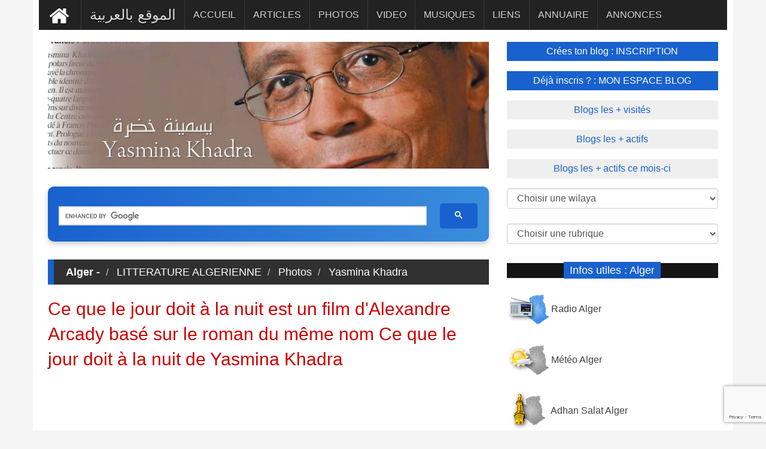

--- FILE ---
content_type: text/html; charset=UTF-8
request_url: https://www.vitaminedz.com/fr/Algerie/ce-que-le-jour-doit-a-108018-Photos-0-537-1.html
body_size: 9881
content:


<!DOCTYPE html>
<html dir="ltr" lang="fr">

<head>

<meta name="viewport" content="width=device-width, initial-scale=1.0">

<meta charset="UTF-8">

<title>Ce que le jour doit à la nuit est un film dAlexandre | vitaminedz.com</title>
<meta name="description" content="Ce que le jour doit à la nuit est un film d'Alexandre Arcady basé sur le roman du même nom Ce que le jour doit à la nuit de Yasmina">


<meta property="og:title" content="Ce que le jour doit à la nuit est un film d&#039;Alexandre Arcady basé sur le roman du même nom Ce que le jour doit à la nuit de Yasmina Khadra">
<meta property="og:description" content="Ce que le jour doit à la nuit est un film d&#039;Alexandre Arcady basé sur le roman du même nom Ce que le jour doit à la nuit de Yasmina">

<link rel="canonical" href="https://www.vitaminedz.com/fr/Alger/ce-que-le-jour-doit-a-108018-Photos-16-103-1.html">




<script type="application/ld+json">
{
    "@context": "https://schema.org",
    "@type": "Article",
    "mainEntityOfPage": {
        "@type": "WebPage",
        "@id": "https://www.vitaminedz.com/fr/Alger/ce-que-le-jour-doit-a-108018-Photos-16-103-1.html"
    },
    "headline": "Ce que le jour doit à la nuit est un film d'Alexandre Arcady basé sur le roman du même nom Ce",
   "articleSection" : "Yasmina Khadra",
  "articleBody" : "Ce que le jour doit à la nuit est un film d'Alexandre Arcady basé sur le roman du même nom Ce que le jour doit à la nuit de Yasmina",
   "image": "https://www.vitaminedz.com/photos/108/108018-ce-que-le-jour-doit-a-la-nuit-est-un.jpg",
    "datePublished": "2012-09-09T12:00:00+01:00",
    "dateModified": "2012-09-09T12:00:00+01:00",
    "author": {
        "@type": "Person",
        "name": "frankfurter",
		 "url": "https://www.vitaminedz.com/blog_frankfurter"
    },
    "publisher": {
        "@type": "Organization",
        "name": "Vitaminedz",
        "url": "https://www.vitaminedz.com",
        "logo": {
            "@type": "ImageObject",
            "url": "https://www.vitaminedz.com/images/agence-communication/logo0.gif"
        }
    }
   
}
</script>



<meta property="og:url" content="https://www.vitaminedz.com/fr/Alger/ce-que-le-jour-doit-a-108018-Photos-16-103-1.html">

<meta property="og:site_name" content="vitaminedz.com">
<meta property="article:publisher" content="https://www.facebook.com/vitaminedz/">

<meta property="og:locale" content="fr_FR">
<meta property="og:image" content="https://www.vitaminedz.com/photos/108/108018-ce-que-le-jour-doit-a-la-nuit-est-un.jpg">

<meta property="og:image:type" content="image/jpeg">
<meta property="og:image:width" content="4256">
<meta property="og:image:height" content="2832">

<meta property="fb:app_id" content="691672260953864">
<meta property="og:type" content="article">






	
<!-- Google tag (gtag.js) -->
<script async src="https://www.googletagmanager.com/gtag/js?id=G-0T6C8EXT4B"></script>
<script>
  window.dataLayer = window.dataLayer || [];
  function gtag(){dataLayer.push(arguments);}
  gtag('js', new Date());

  gtag('config', 'G-0T6C8EXT4B');
</script>
<script async src="https://pagead2.googlesyndication.com/pagead/js/adsbygoogle.js?client=ca-pub-1455297240759151"
     crossorigin="anonymous"></script>
<link rel="preconnect" href="https://fonts.googleapis.com" crossorigin>
<link rel="preconnect" href="https://fonts.gstatic.com" crossorigin>






<!--<script async src="https://ajax.googleapis.com/ajax/libs/jquery/1.7.1/jquery.min.js" type="text/javascript"></script>-->

<link rel="stylesheet" href="https://fonts.googleapis.com/css?family=Google+Sans+Text:400,500&display=swap">





<link rel="icon" type="image/png" href="https://www.vitaminedz.com/icon_vdz32.png">

<link rel="apple-touch-icon" sizes="180x180" href="https://www.vitaminedz.com/apple-touch-icon.png">

<link rel="icon" type="image/png" sizes="32x32" href="https://www.vitaminedz.com/favicon-32x32.png">
<link rel="icon" type="image/png" sizes="16x16" href="https://www.vitaminedz.com/favicon-16x16.png">
<meta name="msapplication-TileColor" content="#da532c">
<meta name="theme-color" content="#ffffff">

<link rel="stylesheet" type="text/css" href="https://www.vitaminedz.com/assets/css/bootstrap1.min.css">
<link rel="stylesheet" type="text/css" href="https://www.vitaminedz.com/assets/css/theme.css">
<link rel="stylesheet" type="text/css" href="https://www.vitaminedz.com/assets/css/style2025_fr.css">


<meta name="twitter:card" content="summary_large_image">
<meta name="twitter:site" content="@vitaminedz13">
<meta name="twitter:creator" content="@vitaminedz13">
<style>	
	/* Empêche le décalage du contenu lors de l’ouverture du menu mobile */
@media (max-width: 991px) {
  #navbar {
    position: fixed;
    top: 0;
    left: 0;
    width: 100%;
    height: 100vh; /* plein écran */
    overflow-y: auto;
    background: #222; /* couleur de fond du menu */
    z-index: 9999;
    transform: translateY(-100%);
    transition: transform 0.3s ease-in-out;
  }

  #navbar.in,
  #navbar.show {
    transform: translateY(0);
  }

  /* Empêche le scroll du body quand le menu est ouvert */
  body.menu-open {
    overflow: hidden;
  }
}

</style>
<style>
.adsense-container {
  text-align: center; /* centre le bloc */
  margin: 20px 0;
}

.adsbygoogle {
  display: block;
  width: 100%;
  margin: 0 auto;
}</style>
<style>
#custom-search-modern {
    width: 100%;
    max-width: 900px;
    margin: 30px auto;
    padding: 10px;
    text-align: center;
    background: linear-gradient(90deg, #1861CE, #3A8DDC); /* Gradient bleu */
    border-radius: 10px;
    box-shadow: 0 4px 10px rgba(0,0,0,0.2);
}

#custom-search-modern input[type="text"] {
    width: 70%;
    padding: 12px 15px;
    font-size: 16px;
    border: none;
    border-radius: 5px;
    margin-right: 10px;
    outline: none;
    background-color: #EAF2FB; /* Fond clair pour contraste */
    color: #1861CE; /* Texte bleu */
}

#custom-search-modern button {
    padding: 12px 25px;
    font-size: 16px;
    border: none;
    border-radius: 5px;
    background-color: #1861CE; /* Bouton bleu */
    color: #fff; /* Texte blanc */
    font-weight: bold;
    cursor: pointer;
    transition: all 0.3s ease;
}

#custom-search-modern button:hover {
    background-color: #134BA0; /* Bleu plus foncé au hover */
    transform: scale(1.05);
}

@media (max-width: 768px) {
    #custom-search-modern input[type="text"] {
        width: 60%;
        margin-bottom: 10px;
    }
    #custom-search-modern button {
        width: 30%;
    }
}


/* Table classique */
.single_page table {
  width: 100%;
  border-collapse: collapse;
  overflow-x: auto;
  display: block;              /* permet le scroll horizontal sans wrapper */
  white-space: nowrap;         /* évite les retours à la ligne */
  font-size: 0.95rem;
  border-radius: 8px;
  box-shadow: 0 1px 3px rgba(0,0,0,0.08);
}

/* En-tête */
.single_page thead {
  background: #f8fafc;
}
.single_page thead th {
  text-align: left;
  font-weight: 600;
  padding: 0.9rem 1rem;
  border-bottom: 1px solid #e2e8f0;
}

/* Cellules */
.single_page tbody td {
  padding: 0.8rem 1rem;
  border-bottom: 1px solid #f1f5f9;
  vertical-align: top;
}
.single_page tbody tr:nth-child(even) {
  background: #fafafa;
}

/* Liens */

/* =============================== */
/* Mode mobile (cartes)            */
/* =============================== */
@media (max-width: 680px) {
  .single_page table {
    display: block;
    border: 0;
    white-space: normal; /* permet retour ligne */
  }

  .single_page thead {
    display: none;
  }

  .single_page tbody tr {
    display: block;
    margin: 0.75rem 0;
    background: #fff;
    border: 1px solid #e2e8f0;
    border-radius: 10px;
    box-shadow: 0 4px 12px rgba(0,0,0,0.04);
  }

  .single_page tbody td {
    display: flex;
    justify-content: space-between;
    padding: 0.6rem 0.8rem;
    border: 0;
    border-bottom: 1px dashed #e2e8f0;
  }

  .single_page tbody td:last-child {
    border-bottom: none;
  }

  .single_page tbody td::before {
    content: attr(data-label);
    flex: 0 0 45%;
    font-weight: 600;
    color: #475569;
  }
}
</style>

<script type="application/ld+json">
{
  "@context": "https://schema.org",
  "@type": "WebSite",
  "url": "https://www.vitaminedz.com/",
  "potentialAction": {
    "@type": "SearchAction",
    "target": "https://www.vitaminedz.com/?s={search_term_string}",
    "query-input": "required name=search_term_string"
  }
}
</script>




<style>.single_page_liste ul li {background-color:#ECECEC;
padding-top: 15px; 
padding-left: 10px; 
padding-right: 10px; 
/*arrondir les coins en haut à gauche et en bas à droite*/
-moz-border-radius:10px;
-webkit-border-radius:10px;
line-height: 40px; 
border-radius:10px;}  </style>





<meta name="twitter:title" content="Ce que le jour doit à la nuit est un film d'Alexandre">
<meta name="twitter:description" content="Ce que le jour doit à la nuit est un film d'Alexandre Arcady basé sur le...">
<meta name="twitter:image" content="https://www.vitaminedz.com/photos/108/108018-ce-que-le-jour-doit-a-la-nuit-est-un.jpg">


</head>
<body>


<a class="scrollToTop" href="#"><i class="fa fa-angle-up"></i></a>
<div class="container">

  
  <section id="navArea" >
    <nav class="navbar navbar-inverse">
      <div class="navbar-header" >
        <button type="button" class="navbar-toggle collapsed" data-toggle="collapse" data-target="#navbar" aria-expanded="false" aria-controls="navbar"> <span class="sr-only">Toggle navigation</span> <span class="icon-bar"></span> <span class="icon-bar"></span> <span class="icon-bar"></span> </button>
      </div>
      <div id="navbar" class="navbar-collapse collapse">


        <ul class="nav navbar-nav main_nav" dir="rtl">
<li >
<a style="background: #222222; " href="https://www.vitaminedz.com/"><img src="https://www.vitaminedz.com/images/general/home1.png" width="42" height="46"  alt="Accueil" title="Accueil"></a></li>
<li>
<a  href="https://www.vitaminedz.com/ar/الجزائر-العاصمة/يسمينة-خضرة-537-Photos-1.html"><span style="font-size: 1.5em">الموقع بالعربية</span></a></li>

<li >
    <a class="menu-accueil" href="https://www.vitaminedz.com/fr/Alger/Yasmina-khadra-537-1.html">ACCUEIL</a>
</li>



    <li>
        <a class="menu-dernier-article" href="https://www.vitaminedz.com/fr/Alger/Yasmina-khadra-537-Articles-1.html">ARTICLES</a>
    </li>



<li>
    <a class="menu-dernier-photo" href="https://www.vitaminedz.com/fr/Alger/Yasmina-khadra-537-Photos-1.html">PHOTOS</a>
</li>



<li>
    <a class="menu-dernier-video" href="https://www.vitaminedz.com/fr/Alger/Yasmina-khadra-537-Videos-1.html">VIDEO</a>
</li>



<li>
    <a class="menu-dernier-musique" href="https://www.vitaminedz.com/fr/Alger/Yasmina-khadra-537-Musiques-1.html">MUSIQUES</a>
</li>



<li>
    <a class="menu-dernier-lien" href="https://www.vitaminedz.com/fr/Alger/Yasmina-khadra-537-Liens-1.html">LIENS</a>
</li>

<li>
    <a class="menu-dernier-annuaire" href="https://www.vitaminedz.com/fr/Alger/Yasmina-khadra-537-Annuaire-1.html">ANNUAIRE</a>
</li>

<li>
    <a class="menu-dernier-annonce" href="https://www.vitaminedz.com/fr/Alger/Yasmina-khadra-537-Annonces-1.html">ANNONCES</a>
</li>


		</ul>
      </div>
    </nav>
  </section>
<section id="contentSection">
    


<div class="col-lg-8 col-md-8 col-sm-8">
        <div class="left_content">
  <section>
  
  


								  
<img src="https://www.vitaminedz.com/entete-categorie/537.jpg"   alt="Alger - Yasmina Khadra" title="Alger - Yasmina Khadra">


	<div id="custom-search-modern">
    <div style="display: block; padding-top: 10px; min-height: 35px;">
   <script async src="https://cse.google.com/cse.js?cx=551557e40010e02f9">
</script>
<div class="gcse-searchbox-only"></div>
    </div>
</div>

  </section>
		  <div class="single_page">

<ol class="breadcrumb"><li class="titre-dernier-photo"><a href="https://www.vitaminedz.com/fr/Alger">Alger - </a></li><li><a  href="https://www.vitaminedz.com/fr/Alger/Litterature-algerienne-16051-1.html">LITTERATURE ALGERIENNE</a></li><li><a  href="https://www.vitaminedz.com/fr/Alger/Yasmina-khadra-537-Photos-1.html">Photos<li class="active"><a href="https://www.vitaminedz.com/fr/Alger/Yasmina-khadra-537-1.html">Yasmina Khadra</a></li></ol>            <h1 style="color: #CC0000;">Ce que le jour doit à la nuit est un film d'Alexandre Arcady basé sur le roman du même nom Ce que le jour doit à la nuit de Yasmina Khadra</h1><script async src="https://pagead2.googlesyndication.com/pagead/js/adsbygoogle.js?client=ca-pub-1455297240759151"
     crossorigin="anonymous"></script>
<!-- vdz top 2025 ultime -->
<ins class="adsbygoogle"
     style="display:block"
     data-ad-client="ca-pub-1455297240759151"
     data-ad-slot="1016419065"
     data-ad-format="auto"
     data-full-width-responsive="true"></ins>
<script>
     (adsbygoogle = window.adsbygoogle || []).push({});
</script><br />
</div><div class="single_page">




            <div class="single_page_content"> 
	
<br />
<!--<h2>-->
<div class="center"><img src="https://www.vitaminedz.com/photos/108/108018-ce-que-le-jour-doit-a-la-nuit-est-un.jpg" alt="Ce que le jour doit à la nuit est un film d'Alexandre Arcady basé sur le roman du même nom Ce que le jour doit à la nuit de Yasmina Khadra"  width="4256" height="2832"></div><br /><br /><!-- vote -->


<div class="center"><iframe  style="width: 360px; height: 100px; padding: 0;margin: 0; border : none" src="https://www.vitaminedz.com/vote.php?id_article=108018&type=0&lg=1" ></iframe>


</div>
<!-- vote -->
Ce que le jour doit à la nuit est un film d'Alexandre Arcady basé sur le roman du même nom Ce que le jour doit à la nuit de Yasmina Khadra<br /><br />  

<!--</h2>-->

<!--

-->

		  <div class="single_page">

		  <br />	  <div class="separation100"><div class="pagination">

	  <a class="titre-dernier-photo" title="Ce que le jour doit à la nuit est un film d\'Alexandre Arcady basé sur le roman du même nom Ce que le jour doit à la nuit de Yasmina Khadra"  href="https://www.vitaminedz.com/fr/Alger/ce-que-le-jour-doit-a-108017-Photos-16-103-1.html"> &lt;&lt; Ce que le jour doit à la nuit est un film d'Alexandre Arcady basé sur le roman du même nom Ce que le jour doit à la nuit de Yasmina Khadra</a><br /><br /><a class="titre-dernier-photo" title="Ce que le jour doit à la nuit est un film d\'Alexandre Arcady basé sur le roman du même nom Ce que le jour doit à la nuit de Yasmina Khadra"  href="https://www.vitaminedz.com/fr/Alger/ce-que-le-jour-doit-a-108019-Photos-16-537-1.html"> &lt;&lt; Ce que le jour doit à la nuit est un film d'Alexandre Arcady basé sur le roman du même nom Ce que le jour doit à la nuit de Yasmina Khadra</a>&nbsp;&nbsp;		  </div></div>
		  </div>


		
		 	
<div class="post_commentbox">

         <div class="social_link">
	
<div style="padding: 10px"><!-- ShareThis BEGIN -->
<div class="sharethis-inline-share-buttons"></div>
<!-- ShareThis END -->
</div>		<b>Vu : </b>98 fois<br /><b>Posté par : </b><a rel="nofollow" class= "titre-lien" href="https://www.vitaminedz.com/blog_frankfurter">frankfurter</a><br /><b>Photographié par : </b>Crédit photo : Etienne George<br /><b>Source : </b>Dossier de presse : cequelejourdoitalanuit.com<br />	
			
<br />
            </div>

<!-- suivant precedent -->
<!-- suivant precedent -->



 </div>

 
			<div class="related_post">

			

<!--<a id="reagir1"></a>-->
<ol class="breadcrumb"><li style="color: #fff">
Votre commentaire</li></ol>
<div id="blog"><div class="blog-article">
<div style="color:red; text-align: center">
Votre commentaire s'affichera sur cette page après validation par l'administrateur. <br />Ceci n'est en aucun cas un formulaire à l'adresse du sujet évoqué, <br />mais juste un espace d'opinion et d'échange d'idées dans le respect.</div>

<form id="Form1" name="formulaire" method="post" action="https://www.vitaminedz.com/fr/Algerie/ce-que-le-jour-doit-a-108018-Photos-0-537-1.html" OnSubmit="check_fields(); return result" autocomplete="off"><input type="hidden" name="lien" value="https://www.vitaminedz.com/fr/Algerie/ce-que-le-jour-doit-a-108018-Photos-0-537-1.html">
<input type="hidden" name="wilaya" value="16"><input type="hidden" name="nom_annuaire" value="Photos"><input type="hidden" name="type_commentaire" value="3"><input type="hidden" name="cat" value="108018"><input type="hidden" name="lg" value="fr">
<div class="row">
	<div class="col-sm-6 form-group">
Nom & prénom <br />
<input type="text" name="nom_prenom"  maxlength="40" class="form-control" value="" ></div>
	<div class="col-sm-6 form-group">

email : 
<span style="color:red">*</span><br /><input maxlength="100" type="text" name="email" class="form-control" value="" autocomplete="off"></div>


<div class="col-sm-6 form-group">
Ville <span style="color:red">*</span><br /><input type="text" name="ville"  maxlength="40" class="form-control" value="">
</div>

<div class="col-sm-6 form-group">
Pays : 

<span style="color:red">*</span><br /><select name="pays" class="form-control" onchange='change_wilaya();'>


<option value='1'>Afghanistan
<option value='2'>Afrique du Sud
<option value='3'>Albanie
<option value='	' selected>Algérie
<option value='5'>Allemagne
<option value='6'>Andorre
<option value='7'>Angola
<option value='8'>Antigua
<option value='9'>Arabie saoudite
<option value='10'>Argentine
<option value='11'>Arménie
<option value='12'>Australie
<option value='13'>Autriche
<option value='14'>Azerbaidjan
<option value='15'>Bahamas
<option value='16'>Bahrein
<option value='17'>Bangladesh
<option value='18'>Barbade
<option value='19'>Belgique
<option value='20'>Bélize
<option value='21'>Bénin
<option value='22'>Bhoutan
<option value='23'>Biélorussie
<option value='24'>Bolivie
<option value='25'>Bosnie
<option value='26'>Botswana
<option value='27'>Brésil
<option value='28'>Brunei
<option value='29'>Bulgarie
<option value='30'>Burkina Faso
<option value='31'>Burundi
<option value='32'>Cambodge
<option value='33'>Cameroun
<option value='34'>Canada
<option value='35'>Cap-Vert
<option value='36'>Caraibes
<option value='37'>Chili
<option value='38'>Chine
<option value='39'>Chypre
<option value='40'>Colombie
<option value='41'>Comorres
<option value='42'>Congo
<option value='43'>Corée (du nord)
<option value='44'>Corée (du sud)
<option value='45'>Costa Rica
<option value='46'>Côte-d'Ivoire
<option value='47'>Croatie
<option value='48'>Cuba
<option value='49'>Danemark
<option value='50'>Darussalam
<option value='51'>Djibouti
<option value='52'>Dominique
<option value='53'>Egypte
<option value='54'>Emirats Arabes Unis
<option value='55'>Equateur
<option value='56'>Erythrée
<option value='57'>Espagne
<option value='58'>Estonie
<option value='59'>Etats-Unis
<option value='60'>Ethiopie
<option value='61'>Fidji
<option value='62'>Finlande
<option value='63'>France
<option value='64'>Gabon
<option value='65'>Gambie
<option value='66'>Géorgie
<option value='67'>Ghana
<option value='68'>Grèce
<option value='69'>Grenade
<option value='70'>Guatemala
<option value='71'>Guinée
<option value='72'>Guyane
<option value='73'>Haiti
<option value='74'>Honduras
<option value='75'>Hong-kong
<option value='76'>Hongrie
<option value='77'>Iles Cayman
<option value='78'>Iles Féroé
<option value='79'>Inde
<option value='80'>Indonésie
<option value='81'>Iran
<option value='82'>Iraq
<option value='83'>Irlande
<option value='84'>Islande
<option value='85'>Israèl
<option value='86'>Italie
<option value='87'>Jamaique
<option value='88'>Japon
<option value='89'>Jordanie
<option value='90'>Kazakhstan
<option value='91'>Kénya
<option value='92'>Kiribati
<option value='93'>Koweit
<option value='94'>Kyrgyzstan
<option value='95'>Laos
<option value='96'>Lésotho
<option value='97'>Lettonie
<option value='98'>Liban
<option value='99'>Libéria
<option value='100'>Libya
<option value='101'>Liechtenstein
<option value='102'>Lituanie
<option value='103'>Luxembourg
<option value='104'>Macédoine
<option value='105'>Madagascar
<option value='106'>Malaisie
<option value='107'>Malawi
<option value='108'>Maldives
<option value='109'>Mali
<option value='110'>Malte
<option value='111'>Maroc
<option value='112'>Maurice
<option value='113'>Mauritanie
<option value='114'>Mexique
<option value='115'>Micronésie
<option value='116'>Moldavie
<option value='117'>Monaco
<option value='118'>Mongolie
<option value='119'>Monténégro
<option value='120'>Mozambique
<option value='121'>Myanmar
<option value='122'>Namibie
<option value='123'>Nauru
<option value='124'>Népal
<option value='125'>Nicaragua
<option value='126'>Niger
<option value='127'>Nigéria
<option value='128'>Norvège
<option value='129'>Nouvelle-Zélande
<option value='130'>Oman
<option value='131'>Ouganda
<option value='132'>Ouzbékistan
<option value='133'>Pakistan
<option value='134'>Panama
<option value='135'>Nouvelle-Guinée
<option value='136'>Paraguay
<option value='137'>Pays-Bas
<option value='138'>Pérou
<option value='139'>Philippines
<option value='140'>Pologne
<option value='141'>Polynésie française
<option value='142'>Portugal
<option value='143'>Quatar
<option value='144'>Centre Africaine
<option value='145'>dominique
<option value='146'>République tchèque
<option value='147'>Roumanie
<option value='148'>Royaume-Uni
<option value='149'>Ruanda
<option value='150'>Russie
<option value='151'>Saint Vincent
<option value='152'>Salvador
<option value='153'>Samoa occidental
<option value='154'>San Marin
<option value='155'>Sao Tome
<option value='156'>Sénégal
<option value='157'>Serbie
<option value='158'>Sierra Léone
<option value='159'>Singapour
<option value='160'>Slovaquie
<option value='161'>Slovénie
<option value='162'>Solomon
<option value='163'>Somalie
<option value='164'>Soudan
<option value='165'>Sri Lanka
<option value='166'>Suède
<option value='167'>Suisse
<option value='168'>Surinam
<option value='169'>Swaziland
<option value='170'>Syrie
<option value='171'>Tadjikistan
<option value='172'>Taiwan
<option value='173'>Tanzanie
<option value='174'>Tchad
<option value='175'>Thailande
<option value='176'>Togo
<option value='177'>Tonga
<option value='178'>Trinidad et Tobago
<option value='179'>Tunisie
<option value='180'>Turkménistan
<option value='181'>Turquie
<option value='182'>Ukraine
<option value='183'>Uruguay
<option value='184'>Vanuatu
<option value='185'>Vatican
<option value='186'>Vénézuela
<option value='187'>Vietnam
<option value='188'>Yémen
<option value='189'>Yougoslavie
<option value='190'>Zaire
<option value='191'>Zambie
<option value='192'>Zimbabwe
<option value='193'>Palestine
</select></div>
<div class="col-sm-12 form-group">
Profession : 
<br /><input maxlength="100" type="text" name="profession" class="form-control" value="" ></div>
<div class="col-sm-12 form-group">

Message : 
<span style="color:red">*</span><br /><textarea name="message" style="min-height: 100px" class="form-control"></textarea></div>


<div class="col-sm-12 form-group">

<!--<div class="g-recaptcha" data-sitekey="6Lcp6vQZAAAAAK0IBToLU9aOeIugP0z0hZGWJCYK"></div>-->
<input type="hidden" id="recaptchaResponse" name="recaptcha-response">



</div>

<div class="col-sm-12 form-group">
(Les champs * sont obligatores)</div>
<div class="col-sm-12 form-group" style="text-align: center">
<button class="g-recaptcha btn btn-primary" data-sitekey="6Lcp6vQZAAAAAK0IBToLU9aOeIugP0z0hZGWJCYK" data-callback="submitForm">Envoyer</button>
</div>
</div>
</div></div>
</form>

<script>
function submitForm() {
    document.getElementById('Form1').submit();
}
</script>

<br />
            </div>

<div class="single_page">
</div>
          </div>
        </div>
      </div>      </div>

		  
      <div class="col-lg-4 col-md-4 col-sm-4">
        <aside class="right_content">


   <div class="latest_post" >

		<ul class="spost_nav2">
		    	

          <li><a   href="https://www.vitaminedz.com/inscription1.php?lg=fr" class="btn-top01" >Crées ton blog : INSCRIPTION</a></li>
<li><a  href="https://www.vitaminedz.com/espace-blog1.php?lg=fr"  class="btn-top01_off" > 
Déjà inscris ? : MON ESPACE BLOG</a>
</li>



<li>
<a   href="https://www.vitaminedz.com/classement-blog.php?lg=fr&c=2&id_page=1"
  class="btn-top02">Blogs les + visités</a></li><li><a   href="https://www.vitaminedz.com/classement-blog.php?lg=fr&c=1&id_page=1"
 class="btn-top02">Blogs les + actifs</a></li><li><a   href="https://www.vitaminedz.com/classement-blog-mensuel.php?lg=fr&id_page=1"
 class="btn-top02">Blogs les + actifs ce mois-ci</a>
</li>
</ul>

    </div>

<div class="page_content" >
    <div class="rte">
<div class="row" >
<div  style="padding-top: 5px; padding-left: 15px; padding-right : 15px;  padding-bottom: 5px; "><form action="#" name="form1" ><select name="nom_wilaya01" id="nom_wilaya01" class="form-control" onchange="navigate()"> 
<option value="">
Choisir une wilaya </option>
<option value="https://www.vitaminedz.com/"> Toute l'Algérie</option><option value="https://www.vitaminedz.com/fr/Adrar"> 01 - Adrar</option><option value="https://www.vitaminedz.com/fr/Chlef"> 02 - Chlef</option><option value="https://www.vitaminedz.com/fr/Laghouat"> 03 - Laghouat</option><option value="https://www.vitaminedz.com/fr/Oum-el-bouaghi"> 04 - Oum-El-Bouaghi</option><option value="https://www.vitaminedz.com/fr/Batna"> 05 - Batna</option><option value="https://www.vitaminedz.com/fr/Bejaia"> 06 - Béjaia</option><option value="https://www.vitaminedz.com/fr/Biskra"> 07 - Biskra</option><option value="https://www.vitaminedz.com/fr/Bechar"> 08 - Béchar</option><option value="https://www.vitaminedz.com/fr/Blida"> 09 - Blida</option><option value="https://www.vitaminedz.com/fr/Bouira"> 10 - Bouira</option><option value="https://www.vitaminedz.com/fr/Tamanrasset"> 11 - Tamanrasset</option><option value="https://www.vitaminedz.com/fr/Tebessa"> 12 - Tébéssa</option><option value="https://www.vitaminedz.com/fr/Tlemcen"> 13 - Tlemcen</option><option value="https://www.vitaminedz.com/fr/Tiaret"> 14 - Tiaret</option><option value="https://www.vitaminedz.com/fr/Tizi-ouzou"> 15 - Tizi-Ouzou</option><option value="https://www.vitaminedz.com/fr/Alger"> 16 - Alger</option><option value="https://www.vitaminedz.com/fr/Djelfa"> 17 - Djelfa</option><option value="https://www.vitaminedz.com/fr/Jijel"> 18 - Jijel</option><option value="https://www.vitaminedz.com/fr/Setif"> 19 - Sétif</option><option value="https://www.vitaminedz.com/fr/Saida"> 20 - Saida</option><option value="https://www.vitaminedz.com/fr/Skikda"> 21 - Skikda</option><option value="https://www.vitaminedz.com/fr/Sidi-belabbes"> 22 - Sidi-Belabbès</option><option value="https://www.vitaminedz.com/fr/Annaba"> 23 - Annaba</option><option value="https://www.vitaminedz.com/fr/Guelma"> 24 - Guelma</option><option value="https://www.vitaminedz.com/fr/Constantine"> 25 - Constantine</option><option value="https://www.vitaminedz.com/fr/Medea"> 26 - Médéa</option><option value="https://www.vitaminedz.com/fr/Mostaganem"> 27 - Mostaganem</option><option value="https://www.vitaminedz.com/fr/Msila"> 28 - M'sila</option><option value="https://www.vitaminedz.com/fr/Mascara"> 29 - Mascara</option><option value="https://www.vitaminedz.com/fr/Ouargla"> 30 - Ouargla</option><option value="https://www.vitaminedz.com/fr/Oran"> 31 - Oran</option><option value="https://www.vitaminedz.com/fr/El-bayadh"> 32 - El-Bayadh</option><option value="https://www.vitaminedz.com/fr/Illizi"> 33 - illizi</option><option value="https://www.vitaminedz.com/fr/Bordj-bou-arreridj"> 34 - B.B.Arreridj</option><option value="https://www.vitaminedz.com/fr/Boumerdes"> 35 - Boumerdès</option><option value="https://www.vitaminedz.com/fr/El-taref"> 36 - El-Tarèf</option><option value="https://www.vitaminedz.com/fr/Tindouf"> 37 - Tindouf</option><option value="https://www.vitaminedz.com/fr/Tissemsilt"> 38 - Tissemsilt</option><option value="https://www.vitaminedz.com/fr/El-oued"> 39 - El-Oued</option><option value="https://www.vitaminedz.com/fr/Khenchela"> 40 - Khenchela</option><option value="https://www.vitaminedz.com/fr/Souk-ahras"> 41 - Souk-Ahras</option><option value="https://www.vitaminedz.com/fr/Tipaza"> 42 - Tipaza</option><option value="https://www.vitaminedz.com/fr/Mila"> 43 - Mila</option><option value="https://www.vitaminedz.com/fr/Ain-defla"> 44 - Ain-Defla</option><option value="https://www.vitaminedz.com/fr/Naama"> 45 - Naama</option><option value="https://www.vitaminedz.com/fr/Ain-temouchent"> 46 - Ain Témouchent</option><option value="https://www.vitaminedz.com/fr/Ghardaia"> 47 - Ghardaia</option><option value="https://www.vitaminedz.com/fr/Relizane"> 48 - Relizane</option>
</select></form>
</div><div  style="padding-top: 20px; ; padding-left: 15px; padding-right : 15px;padding-bottom: 5px">
<form action="#" name="form2" >



<select aria-label="Choisir une rubrique" name="nom_cat" id="nom_cat"  class="form-control"  onchange="navigate1()"> 
<option value="">
Choisir une rubrique
</option>
<option value="https://www.vitaminedz.com/fr/Alger/Actualites-120-1.html"> ACTUALITES</option><option value="https://www.vitaminedz.com/fr/Alger/Agriculture-18-1.html"> AGRICULTURE</option><option value="https://www.vitaminedz.com/fr/Alger/Agro-alimentaire-13-1.html"> AGRO-ALIMENTAIRE</option><option value="https://www.vitaminedz.com/fr/Alger/Annonces-17796-1.html"> ANNONCES</option><option value="https://www.vitaminedz.com/fr/Alger/Artisanat-et-metiers-107-1.html"> ARTISANAT ET METIERS</option><option value="https://www.vitaminedz.com/fr/Alger/Arts-et-cultures-100-1.html"> ARTS ET CULTURES</option><option value="https://www.vitaminedz.com/fr/Alger/Associations-et-organisations-16413-1.html"> ASSOCIATIONS ET ORGANISATIONS</option><option value="https://www.vitaminedz.com/fr/Alger/Batiment-et-travaux-publics-16-1.html"> BATIMENT ET TRAVAUX PUBLICS</option><option value="https://www.vitaminedz.com/fr/Alger/Communautes-113-1.html"> COMMUNAUTES</option><option value="https://www.vitaminedz.com/fr/Alger/Communes-139-1.html"> COMMUNES</option><option value="https://www.vitaminedz.com/fr/Alger/Communication-59-1.html"> COMMUNICATION</option><option value="https://www.vitaminedz.com/fr/Alger/Divertissement-15989-1.html"> DIVERTISSEMENT</option><option value="https://www.vitaminedz.com/fr/Alger/Droit-et-justice-121-1.html"> DROIT ET JUSTICE</option><option value="https://www.vitaminedz.com/fr/Alger/Economie-22-1.html"> ECONOMIE</option><option value="https://www.vitaminedz.com/fr/Alger/Emploi-et-travail-245-1.html"> EMPLOI ET TRAVAIL</option><option value="https://www.vitaminedz.com/fr/Alger/Enseignement-et-formation-61-1.html"> ENSEIGNEMENT ET FORMATION</option><option value="https://www.vitaminedz.com/fr/Alger/Environnement-74-1.html"> ENVIRONNEMENT</option><option value="https://www.vitaminedz.com/fr/Alger/Femmes-81-1.html"> FEMMES</option><option value="https://www.vitaminedz.com/fr/Alger/Geographie-76-1.html"> GEOGRAPHIE</option><option value="https://www.vitaminedz.com/fr/Alger/Histoire-69-1.html"> HISTOIRE</option><option value="https://www.vitaminedz.com/fr/Alger/Immobilier-144-1.html"> IMMOBILIER</option><option value="https://www.vitaminedz.com/fr/Alger/Informations-utiles-18408-1.html"> INFORMATIONS UTILES</option><option value="https://www.vitaminedz.com/fr/Alger/Informatique-90-1.html"> INFORMATIQUE</option><option value="https://www.vitaminedz.com/fr/Alger/Institutions-7-1.html"> INSTITUTIONS</option><option value="https://www.vitaminedz.com/fr/Alger/Litterature-algerienne-16051-1.html"> LITTERATURE ALGERIENNE</option><option value="https://www.vitaminedz.com/fr/Alger/Musique-88-1.html"> MUSIQUE</option><option value="https://www.vitaminedz.com/fr/Alger/Patrimoine-287-1.html"> PATRIMOINE</option><option value="https://www.vitaminedz.com/fr/Alger/Personnages-33-1.html"> PERSONNAGES</option><option value="https://www.vitaminedz.com/fr/Alger/Photographie-20382-1.html"> PHOTOGRAPHIE</option><option value="https://www.vitaminedz.com/fr/Alger/Recettes-de-cuisine-83-1.html"> RECETTES DE CUISINE</option><option value="https://www.vitaminedz.com/fr/Alger/Religion-366-1.html"> RELIGION</option><option value="https://www.vitaminedz.com/fr/Alger/Sante-5-1.html"> SANTE</option><option value="https://www.vitaminedz.com/fr/Alger/Sciences-et-technologies-18761-1.html"> SCIENCES ET TECHNOLOGIES</option><option value="https://www.vitaminedz.com/fr/Alger/Services-23-1.html"> SERVICES</option><option value="https://www.vitaminedz.com/fr/Alger/Societe-85-1.html"> SOCIETE</option><option value="https://www.vitaminedz.com/fr/Alger/Soufisme-367-1.html"> SOUFISME</option><option value="https://www.vitaminedz.com/fr/Alger/Sports-et-loisirs-207-1.html"> SPORTS ET LOISIRS</option><option value="https://www.vitaminedz.com/fr/Alger/Tourisme-11-1.html"> TOURISME</option><option value="https://www.vitaminedz.com/fr/Alger/Transport-9-1.html"> TRANSPORT</option><option value="https://www.vitaminedz.com/fr/Alger/Vehicules-214-1.html"> VEHICULES</option><option value="https://www.vitaminedz.com/fr/Alger/Villages-d-algerie-27743-1.html"> VILLAGES D'ALGERIE</option>
</select></form></div></div></div>


  <br>
</div>



<div class="single_sidebar100"><div><span style="background: #1861CE">Infos utiles : Alger</span></div>
            <ul class="titre-dernier-general">
                
                <a    href="https://www.vitaminedz.com/pop-right.php?r=radio&nom_wilaya=alger&lg=fr" title="Radio  Alger"><img  src="https://www.vitaminedz.com/images/general/right-radio.png" width="70" height="85"  alt="Ecoutez la radio H24 ;  Alger">
Radio Alger</a><br />
                
                <a   href="https://www.vitaminedz.com/pop-right.php?r=meteo&nom_wilaya=alger&lg=fr" title="Météo Alger"><img src="https://www.vitaminedz.com/images/general/right-meteo.png" width="70" height="85"  alt="Suiver la Météo :  Alger">
Météo Alger</a><br />
                <a   href="https://www.vitaminedz.com/pop-right.php?r=Horaire-Prieres&nom_wilaya=alger&lg=fr" title="Horaire-Prieres Alger"><img src="https://www.vitaminedz.com/images/general/right-salat.png" width="70" height="85"  alt="Horaires de prière :  Alger">
Adhan Salat Alger</a><br />
                <a   href="https://www.vitaminedz.com/annuaire-telephonique.php?lg=fr" title="Annuaire téléphonique"><img  src="https://www.vitaminedz.com/images/general/right-annuaire.png" width="70" height="85"  alt="Recherche sur l'Annuaire ">Annuaire téléphonique</a><br />



<a   href="https://www.vitaminedz.com/annuaire-inverse.php?lg=fr" title="Annuaire inversé"><img src="https://www.vitaminedz.com/images/general/right-annuaire.png" width="70" height="85"  alt="Consultez l'annuaire par numéro ">Annuaire inversé</a><br />

            

		</ul>
<br />
</div><div class="single_sidebar"><div class="single_sidebar100">




         
         


		</aside>
      </div>
    </div>
  </section>



<script src="https://www.vitaminedz.com/assets/js/jquery.min_3.5.0.js"></script> 
<script src="https://www.vitaminedz.com/assets/js/jquery-migrate-1.2.1.min.js"></script> 
<!--<script  src="//code.jquery.com/jquery-migrate-1.2.1.min.js" ></script>-->
<script src="https://www.vitaminedz.com/assets/js/bootstrap.min.js"></script> 
<!-- Scripts spécifiques -->


<!--[if lt IE 9]>
<script defer src="https://www.vitaminedz.com/assets/js/html5shiv.min.js"></script>
<script defer src="https://www.vitaminedz.com/assets/js/respond.min.js"></script>
<![endif]-->

<!-- reCAPTCHA -->
<script defer  id="recaptcha" src="https://www.google.com/recaptcha/api.js"></script>

<!-- Google Analytics + Ads (centralisé dans ton inc) -->

<!-- Librairies JS -->
<script defer  src="https://www.vitaminedz.com/assets/js/wow.min.js"></script> 

<script src="https://www.vitaminedz.com/assets/js/jquery.li-scroller.1.0.js"></script> 
<script src="https://www.vitaminedz.com/assets/js/jquery.newsTicker.min.js"></script> 
<script defer  src="https://www.vitaminedz.com/assets/js/jquery.fancybox.pack.js"></script> 
<script defer  src="https://www.vitaminedz.com/assets/js/sticky.js"></script> 
<script defer src="https://www.vitaminedz.com/js/form.js?v=0.2"></script>

<!-- Partage social -->
<script type='text/javascript' src='https://platform-api.sharethis.com/js/sharethis.js#property=692d970ddc855f72a115a781&product=sop' async='async'></script>


</div>

<div class="container">
<div class="stick-stop">
</div>





























</body>
</html>


--- FILE ---
content_type: text/html; charset=UTF-8
request_url: https://www.vitaminedz.com/vote.php?id_article=108018&type=0&lg=1
body_size: 641
content:
<!DOCTYPE html>
<html lang="fr">
<head>
    <meta charset="UTF-8">
	  <meta name="robots" content="noindex, nofollow">

    <meta name="viewport" content="width=device-width, initial-scale=1.0">
    <!-- Ajouter la directive noindex, nofollow -->

    <title>Vote</title>
    <!-- Autres balises head -->
</head>	<link href="css/rating_style.css" rel="stylesheet" type="text/css" media="all">
	
	<script type="text/javascript" src="js/rating_update.js"></script>	

<div style="width: 280px; padding: 5; background-color: #FFFFFF">
<div class="rated_text">Vote <span id="outOfFive_108018" class="out5Class">5.47</span>/10 (<span id="showvotes_108018" class="votesClass">47 Votes</span>)</div>
			<ul class="star-rating" id="rater_108018">
				<li class="current-rating" style="width:54.68%;" id="ul_108018"></li>
				<li><a rel="nofollow" onclick="rate('1','108018',true,false,true); return false;" href="includesvotes/rating_process.php?id=108018&rating=1" title="1" class="one-star" >1</a></li>
				<li><a rel="nofollow" onclick="rate('2','108018',true,false,true); return false;" href="includesvotes/rating_process.php?id=108018&rating=2" title="2" class="two-stars">2</a></li>
				<li><a rel="nofollow" onclick="rate('3','108018',true,false,true); return false;" href="includesvotes/rating_process.php?id=108018&rating=3" title="3" class="three-stars">3</a></li>
				<li><a rel="nofollow" onclick="rate('4','108018',true,false,true); return false;" href="includesvotes/rating_process.php?id=108018&rating=4" title="4" class="four-stars">4</a></li>
				<li><a rel="nofollow" onclick="rate('5','108018',true,false,true); return false;" href="includesvotes/rating_process.php?id=108018&rating=5" title="5" class="five-stars">5</a></li>
				<li><a rel="nofollow" onclick="rate('6','108018',true,false,true); return false;" href="includesvotes/rating_process.php?id=108018&rating=6" title="6" class="six-stars">6</a></li>
				<li><a rel="nofollow" onclick="rate('7','108018',true,false,true); return false;" href="includesvotes/rating_process.php?id=108018&rating=7" title="7" class="seven-stars">7</a></li>
				<li><a rel="nofollow" onclick="rate('8','108018',true,false,true); return false;" href="includesvotes/rating_process.php?id=108018&rating=8" title="8" class="height-stars">8</a></li>
				<li><a rel="nofollow" onclick="rate('9','108018',true,false,true); return false;" href="includesvotes/rating_process.php?id=108018&rating=9" title="9" class="nine-stars">9</a></li>
				<li><a rel="nofollow" onclick="rate('10','108018',true,false,true); return false;" href="includesvotes/rating_process.php?id=108018&rating=10" title="10" class="ten-stars">10</a></li>
			</ul>
			<div id="loading_108018"></div></div>
</body></html>

--- FILE ---
content_type: text/html; charset=utf-8
request_url: https://www.google.com/recaptcha/api2/anchor?ar=1&k=6Lcp6vQZAAAAAK0IBToLU9aOeIugP0z0hZGWJCYK&co=aHR0cHM6Ly93d3cudml0YW1pbmVkei5jb206NDQz&hl=en&v=PoyoqOPhxBO7pBk68S4YbpHZ&size=invisible&anchor-ms=20000&execute-ms=30000&cb=wz3uy6lc1lpb
body_size: 49420
content:
<!DOCTYPE HTML><html dir="ltr" lang="en"><head><meta http-equiv="Content-Type" content="text/html; charset=UTF-8">
<meta http-equiv="X-UA-Compatible" content="IE=edge">
<title>reCAPTCHA</title>
<style type="text/css">
/* cyrillic-ext */
@font-face {
  font-family: 'Roboto';
  font-style: normal;
  font-weight: 400;
  font-stretch: 100%;
  src: url(//fonts.gstatic.com/s/roboto/v48/KFO7CnqEu92Fr1ME7kSn66aGLdTylUAMa3GUBHMdazTgWw.woff2) format('woff2');
  unicode-range: U+0460-052F, U+1C80-1C8A, U+20B4, U+2DE0-2DFF, U+A640-A69F, U+FE2E-FE2F;
}
/* cyrillic */
@font-face {
  font-family: 'Roboto';
  font-style: normal;
  font-weight: 400;
  font-stretch: 100%;
  src: url(//fonts.gstatic.com/s/roboto/v48/KFO7CnqEu92Fr1ME7kSn66aGLdTylUAMa3iUBHMdazTgWw.woff2) format('woff2');
  unicode-range: U+0301, U+0400-045F, U+0490-0491, U+04B0-04B1, U+2116;
}
/* greek-ext */
@font-face {
  font-family: 'Roboto';
  font-style: normal;
  font-weight: 400;
  font-stretch: 100%;
  src: url(//fonts.gstatic.com/s/roboto/v48/KFO7CnqEu92Fr1ME7kSn66aGLdTylUAMa3CUBHMdazTgWw.woff2) format('woff2');
  unicode-range: U+1F00-1FFF;
}
/* greek */
@font-face {
  font-family: 'Roboto';
  font-style: normal;
  font-weight: 400;
  font-stretch: 100%;
  src: url(//fonts.gstatic.com/s/roboto/v48/KFO7CnqEu92Fr1ME7kSn66aGLdTylUAMa3-UBHMdazTgWw.woff2) format('woff2');
  unicode-range: U+0370-0377, U+037A-037F, U+0384-038A, U+038C, U+038E-03A1, U+03A3-03FF;
}
/* math */
@font-face {
  font-family: 'Roboto';
  font-style: normal;
  font-weight: 400;
  font-stretch: 100%;
  src: url(//fonts.gstatic.com/s/roboto/v48/KFO7CnqEu92Fr1ME7kSn66aGLdTylUAMawCUBHMdazTgWw.woff2) format('woff2');
  unicode-range: U+0302-0303, U+0305, U+0307-0308, U+0310, U+0312, U+0315, U+031A, U+0326-0327, U+032C, U+032F-0330, U+0332-0333, U+0338, U+033A, U+0346, U+034D, U+0391-03A1, U+03A3-03A9, U+03B1-03C9, U+03D1, U+03D5-03D6, U+03F0-03F1, U+03F4-03F5, U+2016-2017, U+2034-2038, U+203C, U+2040, U+2043, U+2047, U+2050, U+2057, U+205F, U+2070-2071, U+2074-208E, U+2090-209C, U+20D0-20DC, U+20E1, U+20E5-20EF, U+2100-2112, U+2114-2115, U+2117-2121, U+2123-214F, U+2190, U+2192, U+2194-21AE, U+21B0-21E5, U+21F1-21F2, U+21F4-2211, U+2213-2214, U+2216-22FF, U+2308-230B, U+2310, U+2319, U+231C-2321, U+2336-237A, U+237C, U+2395, U+239B-23B7, U+23D0, U+23DC-23E1, U+2474-2475, U+25AF, U+25B3, U+25B7, U+25BD, U+25C1, U+25CA, U+25CC, U+25FB, U+266D-266F, U+27C0-27FF, U+2900-2AFF, U+2B0E-2B11, U+2B30-2B4C, U+2BFE, U+3030, U+FF5B, U+FF5D, U+1D400-1D7FF, U+1EE00-1EEFF;
}
/* symbols */
@font-face {
  font-family: 'Roboto';
  font-style: normal;
  font-weight: 400;
  font-stretch: 100%;
  src: url(//fonts.gstatic.com/s/roboto/v48/KFO7CnqEu92Fr1ME7kSn66aGLdTylUAMaxKUBHMdazTgWw.woff2) format('woff2');
  unicode-range: U+0001-000C, U+000E-001F, U+007F-009F, U+20DD-20E0, U+20E2-20E4, U+2150-218F, U+2190, U+2192, U+2194-2199, U+21AF, U+21E6-21F0, U+21F3, U+2218-2219, U+2299, U+22C4-22C6, U+2300-243F, U+2440-244A, U+2460-24FF, U+25A0-27BF, U+2800-28FF, U+2921-2922, U+2981, U+29BF, U+29EB, U+2B00-2BFF, U+4DC0-4DFF, U+FFF9-FFFB, U+10140-1018E, U+10190-1019C, U+101A0, U+101D0-101FD, U+102E0-102FB, U+10E60-10E7E, U+1D2C0-1D2D3, U+1D2E0-1D37F, U+1F000-1F0FF, U+1F100-1F1AD, U+1F1E6-1F1FF, U+1F30D-1F30F, U+1F315, U+1F31C, U+1F31E, U+1F320-1F32C, U+1F336, U+1F378, U+1F37D, U+1F382, U+1F393-1F39F, U+1F3A7-1F3A8, U+1F3AC-1F3AF, U+1F3C2, U+1F3C4-1F3C6, U+1F3CA-1F3CE, U+1F3D4-1F3E0, U+1F3ED, U+1F3F1-1F3F3, U+1F3F5-1F3F7, U+1F408, U+1F415, U+1F41F, U+1F426, U+1F43F, U+1F441-1F442, U+1F444, U+1F446-1F449, U+1F44C-1F44E, U+1F453, U+1F46A, U+1F47D, U+1F4A3, U+1F4B0, U+1F4B3, U+1F4B9, U+1F4BB, U+1F4BF, U+1F4C8-1F4CB, U+1F4D6, U+1F4DA, U+1F4DF, U+1F4E3-1F4E6, U+1F4EA-1F4ED, U+1F4F7, U+1F4F9-1F4FB, U+1F4FD-1F4FE, U+1F503, U+1F507-1F50B, U+1F50D, U+1F512-1F513, U+1F53E-1F54A, U+1F54F-1F5FA, U+1F610, U+1F650-1F67F, U+1F687, U+1F68D, U+1F691, U+1F694, U+1F698, U+1F6AD, U+1F6B2, U+1F6B9-1F6BA, U+1F6BC, U+1F6C6-1F6CF, U+1F6D3-1F6D7, U+1F6E0-1F6EA, U+1F6F0-1F6F3, U+1F6F7-1F6FC, U+1F700-1F7FF, U+1F800-1F80B, U+1F810-1F847, U+1F850-1F859, U+1F860-1F887, U+1F890-1F8AD, U+1F8B0-1F8BB, U+1F8C0-1F8C1, U+1F900-1F90B, U+1F93B, U+1F946, U+1F984, U+1F996, U+1F9E9, U+1FA00-1FA6F, U+1FA70-1FA7C, U+1FA80-1FA89, U+1FA8F-1FAC6, U+1FACE-1FADC, U+1FADF-1FAE9, U+1FAF0-1FAF8, U+1FB00-1FBFF;
}
/* vietnamese */
@font-face {
  font-family: 'Roboto';
  font-style: normal;
  font-weight: 400;
  font-stretch: 100%;
  src: url(//fonts.gstatic.com/s/roboto/v48/KFO7CnqEu92Fr1ME7kSn66aGLdTylUAMa3OUBHMdazTgWw.woff2) format('woff2');
  unicode-range: U+0102-0103, U+0110-0111, U+0128-0129, U+0168-0169, U+01A0-01A1, U+01AF-01B0, U+0300-0301, U+0303-0304, U+0308-0309, U+0323, U+0329, U+1EA0-1EF9, U+20AB;
}
/* latin-ext */
@font-face {
  font-family: 'Roboto';
  font-style: normal;
  font-weight: 400;
  font-stretch: 100%;
  src: url(//fonts.gstatic.com/s/roboto/v48/KFO7CnqEu92Fr1ME7kSn66aGLdTylUAMa3KUBHMdazTgWw.woff2) format('woff2');
  unicode-range: U+0100-02BA, U+02BD-02C5, U+02C7-02CC, U+02CE-02D7, U+02DD-02FF, U+0304, U+0308, U+0329, U+1D00-1DBF, U+1E00-1E9F, U+1EF2-1EFF, U+2020, U+20A0-20AB, U+20AD-20C0, U+2113, U+2C60-2C7F, U+A720-A7FF;
}
/* latin */
@font-face {
  font-family: 'Roboto';
  font-style: normal;
  font-weight: 400;
  font-stretch: 100%;
  src: url(//fonts.gstatic.com/s/roboto/v48/KFO7CnqEu92Fr1ME7kSn66aGLdTylUAMa3yUBHMdazQ.woff2) format('woff2');
  unicode-range: U+0000-00FF, U+0131, U+0152-0153, U+02BB-02BC, U+02C6, U+02DA, U+02DC, U+0304, U+0308, U+0329, U+2000-206F, U+20AC, U+2122, U+2191, U+2193, U+2212, U+2215, U+FEFF, U+FFFD;
}
/* cyrillic-ext */
@font-face {
  font-family: 'Roboto';
  font-style: normal;
  font-weight: 500;
  font-stretch: 100%;
  src: url(//fonts.gstatic.com/s/roboto/v48/KFO7CnqEu92Fr1ME7kSn66aGLdTylUAMa3GUBHMdazTgWw.woff2) format('woff2');
  unicode-range: U+0460-052F, U+1C80-1C8A, U+20B4, U+2DE0-2DFF, U+A640-A69F, U+FE2E-FE2F;
}
/* cyrillic */
@font-face {
  font-family: 'Roboto';
  font-style: normal;
  font-weight: 500;
  font-stretch: 100%;
  src: url(//fonts.gstatic.com/s/roboto/v48/KFO7CnqEu92Fr1ME7kSn66aGLdTylUAMa3iUBHMdazTgWw.woff2) format('woff2');
  unicode-range: U+0301, U+0400-045F, U+0490-0491, U+04B0-04B1, U+2116;
}
/* greek-ext */
@font-face {
  font-family: 'Roboto';
  font-style: normal;
  font-weight: 500;
  font-stretch: 100%;
  src: url(//fonts.gstatic.com/s/roboto/v48/KFO7CnqEu92Fr1ME7kSn66aGLdTylUAMa3CUBHMdazTgWw.woff2) format('woff2');
  unicode-range: U+1F00-1FFF;
}
/* greek */
@font-face {
  font-family: 'Roboto';
  font-style: normal;
  font-weight: 500;
  font-stretch: 100%;
  src: url(//fonts.gstatic.com/s/roboto/v48/KFO7CnqEu92Fr1ME7kSn66aGLdTylUAMa3-UBHMdazTgWw.woff2) format('woff2');
  unicode-range: U+0370-0377, U+037A-037F, U+0384-038A, U+038C, U+038E-03A1, U+03A3-03FF;
}
/* math */
@font-face {
  font-family: 'Roboto';
  font-style: normal;
  font-weight: 500;
  font-stretch: 100%;
  src: url(//fonts.gstatic.com/s/roboto/v48/KFO7CnqEu92Fr1ME7kSn66aGLdTylUAMawCUBHMdazTgWw.woff2) format('woff2');
  unicode-range: U+0302-0303, U+0305, U+0307-0308, U+0310, U+0312, U+0315, U+031A, U+0326-0327, U+032C, U+032F-0330, U+0332-0333, U+0338, U+033A, U+0346, U+034D, U+0391-03A1, U+03A3-03A9, U+03B1-03C9, U+03D1, U+03D5-03D6, U+03F0-03F1, U+03F4-03F5, U+2016-2017, U+2034-2038, U+203C, U+2040, U+2043, U+2047, U+2050, U+2057, U+205F, U+2070-2071, U+2074-208E, U+2090-209C, U+20D0-20DC, U+20E1, U+20E5-20EF, U+2100-2112, U+2114-2115, U+2117-2121, U+2123-214F, U+2190, U+2192, U+2194-21AE, U+21B0-21E5, U+21F1-21F2, U+21F4-2211, U+2213-2214, U+2216-22FF, U+2308-230B, U+2310, U+2319, U+231C-2321, U+2336-237A, U+237C, U+2395, U+239B-23B7, U+23D0, U+23DC-23E1, U+2474-2475, U+25AF, U+25B3, U+25B7, U+25BD, U+25C1, U+25CA, U+25CC, U+25FB, U+266D-266F, U+27C0-27FF, U+2900-2AFF, U+2B0E-2B11, U+2B30-2B4C, U+2BFE, U+3030, U+FF5B, U+FF5D, U+1D400-1D7FF, U+1EE00-1EEFF;
}
/* symbols */
@font-face {
  font-family: 'Roboto';
  font-style: normal;
  font-weight: 500;
  font-stretch: 100%;
  src: url(//fonts.gstatic.com/s/roboto/v48/KFO7CnqEu92Fr1ME7kSn66aGLdTylUAMaxKUBHMdazTgWw.woff2) format('woff2');
  unicode-range: U+0001-000C, U+000E-001F, U+007F-009F, U+20DD-20E0, U+20E2-20E4, U+2150-218F, U+2190, U+2192, U+2194-2199, U+21AF, U+21E6-21F0, U+21F3, U+2218-2219, U+2299, U+22C4-22C6, U+2300-243F, U+2440-244A, U+2460-24FF, U+25A0-27BF, U+2800-28FF, U+2921-2922, U+2981, U+29BF, U+29EB, U+2B00-2BFF, U+4DC0-4DFF, U+FFF9-FFFB, U+10140-1018E, U+10190-1019C, U+101A0, U+101D0-101FD, U+102E0-102FB, U+10E60-10E7E, U+1D2C0-1D2D3, U+1D2E0-1D37F, U+1F000-1F0FF, U+1F100-1F1AD, U+1F1E6-1F1FF, U+1F30D-1F30F, U+1F315, U+1F31C, U+1F31E, U+1F320-1F32C, U+1F336, U+1F378, U+1F37D, U+1F382, U+1F393-1F39F, U+1F3A7-1F3A8, U+1F3AC-1F3AF, U+1F3C2, U+1F3C4-1F3C6, U+1F3CA-1F3CE, U+1F3D4-1F3E0, U+1F3ED, U+1F3F1-1F3F3, U+1F3F5-1F3F7, U+1F408, U+1F415, U+1F41F, U+1F426, U+1F43F, U+1F441-1F442, U+1F444, U+1F446-1F449, U+1F44C-1F44E, U+1F453, U+1F46A, U+1F47D, U+1F4A3, U+1F4B0, U+1F4B3, U+1F4B9, U+1F4BB, U+1F4BF, U+1F4C8-1F4CB, U+1F4D6, U+1F4DA, U+1F4DF, U+1F4E3-1F4E6, U+1F4EA-1F4ED, U+1F4F7, U+1F4F9-1F4FB, U+1F4FD-1F4FE, U+1F503, U+1F507-1F50B, U+1F50D, U+1F512-1F513, U+1F53E-1F54A, U+1F54F-1F5FA, U+1F610, U+1F650-1F67F, U+1F687, U+1F68D, U+1F691, U+1F694, U+1F698, U+1F6AD, U+1F6B2, U+1F6B9-1F6BA, U+1F6BC, U+1F6C6-1F6CF, U+1F6D3-1F6D7, U+1F6E0-1F6EA, U+1F6F0-1F6F3, U+1F6F7-1F6FC, U+1F700-1F7FF, U+1F800-1F80B, U+1F810-1F847, U+1F850-1F859, U+1F860-1F887, U+1F890-1F8AD, U+1F8B0-1F8BB, U+1F8C0-1F8C1, U+1F900-1F90B, U+1F93B, U+1F946, U+1F984, U+1F996, U+1F9E9, U+1FA00-1FA6F, U+1FA70-1FA7C, U+1FA80-1FA89, U+1FA8F-1FAC6, U+1FACE-1FADC, U+1FADF-1FAE9, U+1FAF0-1FAF8, U+1FB00-1FBFF;
}
/* vietnamese */
@font-face {
  font-family: 'Roboto';
  font-style: normal;
  font-weight: 500;
  font-stretch: 100%;
  src: url(//fonts.gstatic.com/s/roboto/v48/KFO7CnqEu92Fr1ME7kSn66aGLdTylUAMa3OUBHMdazTgWw.woff2) format('woff2');
  unicode-range: U+0102-0103, U+0110-0111, U+0128-0129, U+0168-0169, U+01A0-01A1, U+01AF-01B0, U+0300-0301, U+0303-0304, U+0308-0309, U+0323, U+0329, U+1EA0-1EF9, U+20AB;
}
/* latin-ext */
@font-face {
  font-family: 'Roboto';
  font-style: normal;
  font-weight: 500;
  font-stretch: 100%;
  src: url(//fonts.gstatic.com/s/roboto/v48/KFO7CnqEu92Fr1ME7kSn66aGLdTylUAMa3KUBHMdazTgWw.woff2) format('woff2');
  unicode-range: U+0100-02BA, U+02BD-02C5, U+02C7-02CC, U+02CE-02D7, U+02DD-02FF, U+0304, U+0308, U+0329, U+1D00-1DBF, U+1E00-1E9F, U+1EF2-1EFF, U+2020, U+20A0-20AB, U+20AD-20C0, U+2113, U+2C60-2C7F, U+A720-A7FF;
}
/* latin */
@font-face {
  font-family: 'Roboto';
  font-style: normal;
  font-weight: 500;
  font-stretch: 100%;
  src: url(//fonts.gstatic.com/s/roboto/v48/KFO7CnqEu92Fr1ME7kSn66aGLdTylUAMa3yUBHMdazQ.woff2) format('woff2');
  unicode-range: U+0000-00FF, U+0131, U+0152-0153, U+02BB-02BC, U+02C6, U+02DA, U+02DC, U+0304, U+0308, U+0329, U+2000-206F, U+20AC, U+2122, U+2191, U+2193, U+2212, U+2215, U+FEFF, U+FFFD;
}
/* cyrillic-ext */
@font-face {
  font-family: 'Roboto';
  font-style: normal;
  font-weight: 900;
  font-stretch: 100%;
  src: url(//fonts.gstatic.com/s/roboto/v48/KFO7CnqEu92Fr1ME7kSn66aGLdTylUAMa3GUBHMdazTgWw.woff2) format('woff2');
  unicode-range: U+0460-052F, U+1C80-1C8A, U+20B4, U+2DE0-2DFF, U+A640-A69F, U+FE2E-FE2F;
}
/* cyrillic */
@font-face {
  font-family: 'Roboto';
  font-style: normal;
  font-weight: 900;
  font-stretch: 100%;
  src: url(//fonts.gstatic.com/s/roboto/v48/KFO7CnqEu92Fr1ME7kSn66aGLdTylUAMa3iUBHMdazTgWw.woff2) format('woff2');
  unicode-range: U+0301, U+0400-045F, U+0490-0491, U+04B0-04B1, U+2116;
}
/* greek-ext */
@font-face {
  font-family: 'Roboto';
  font-style: normal;
  font-weight: 900;
  font-stretch: 100%;
  src: url(//fonts.gstatic.com/s/roboto/v48/KFO7CnqEu92Fr1ME7kSn66aGLdTylUAMa3CUBHMdazTgWw.woff2) format('woff2');
  unicode-range: U+1F00-1FFF;
}
/* greek */
@font-face {
  font-family: 'Roboto';
  font-style: normal;
  font-weight: 900;
  font-stretch: 100%;
  src: url(//fonts.gstatic.com/s/roboto/v48/KFO7CnqEu92Fr1ME7kSn66aGLdTylUAMa3-UBHMdazTgWw.woff2) format('woff2');
  unicode-range: U+0370-0377, U+037A-037F, U+0384-038A, U+038C, U+038E-03A1, U+03A3-03FF;
}
/* math */
@font-face {
  font-family: 'Roboto';
  font-style: normal;
  font-weight: 900;
  font-stretch: 100%;
  src: url(//fonts.gstatic.com/s/roboto/v48/KFO7CnqEu92Fr1ME7kSn66aGLdTylUAMawCUBHMdazTgWw.woff2) format('woff2');
  unicode-range: U+0302-0303, U+0305, U+0307-0308, U+0310, U+0312, U+0315, U+031A, U+0326-0327, U+032C, U+032F-0330, U+0332-0333, U+0338, U+033A, U+0346, U+034D, U+0391-03A1, U+03A3-03A9, U+03B1-03C9, U+03D1, U+03D5-03D6, U+03F0-03F1, U+03F4-03F5, U+2016-2017, U+2034-2038, U+203C, U+2040, U+2043, U+2047, U+2050, U+2057, U+205F, U+2070-2071, U+2074-208E, U+2090-209C, U+20D0-20DC, U+20E1, U+20E5-20EF, U+2100-2112, U+2114-2115, U+2117-2121, U+2123-214F, U+2190, U+2192, U+2194-21AE, U+21B0-21E5, U+21F1-21F2, U+21F4-2211, U+2213-2214, U+2216-22FF, U+2308-230B, U+2310, U+2319, U+231C-2321, U+2336-237A, U+237C, U+2395, U+239B-23B7, U+23D0, U+23DC-23E1, U+2474-2475, U+25AF, U+25B3, U+25B7, U+25BD, U+25C1, U+25CA, U+25CC, U+25FB, U+266D-266F, U+27C0-27FF, U+2900-2AFF, U+2B0E-2B11, U+2B30-2B4C, U+2BFE, U+3030, U+FF5B, U+FF5D, U+1D400-1D7FF, U+1EE00-1EEFF;
}
/* symbols */
@font-face {
  font-family: 'Roboto';
  font-style: normal;
  font-weight: 900;
  font-stretch: 100%;
  src: url(//fonts.gstatic.com/s/roboto/v48/KFO7CnqEu92Fr1ME7kSn66aGLdTylUAMaxKUBHMdazTgWw.woff2) format('woff2');
  unicode-range: U+0001-000C, U+000E-001F, U+007F-009F, U+20DD-20E0, U+20E2-20E4, U+2150-218F, U+2190, U+2192, U+2194-2199, U+21AF, U+21E6-21F0, U+21F3, U+2218-2219, U+2299, U+22C4-22C6, U+2300-243F, U+2440-244A, U+2460-24FF, U+25A0-27BF, U+2800-28FF, U+2921-2922, U+2981, U+29BF, U+29EB, U+2B00-2BFF, U+4DC0-4DFF, U+FFF9-FFFB, U+10140-1018E, U+10190-1019C, U+101A0, U+101D0-101FD, U+102E0-102FB, U+10E60-10E7E, U+1D2C0-1D2D3, U+1D2E0-1D37F, U+1F000-1F0FF, U+1F100-1F1AD, U+1F1E6-1F1FF, U+1F30D-1F30F, U+1F315, U+1F31C, U+1F31E, U+1F320-1F32C, U+1F336, U+1F378, U+1F37D, U+1F382, U+1F393-1F39F, U+1F3A7-1F3A8, U+1F3AC-1F3AF, U+1F3C2, U+1F3C4-1F3C6, U+1F3CA-1F3CE, U+1F3D4-1F3E0, U+1F3ED, U+1F3F1-1F3F3, U+1F3F5-1F3F7, U+1F408, U+1F415, U+1F41F, U+1F426, U+1F43F, U+1F441-1F442, U+1F444, U+1F446-1F449, U+1F44C-1F44E, U+1F453, U+1F46A, U+1F47D, U+1F4A3, U+1F4B0, U+1F4B3, U+1F4B9, U+1F4BB, U+1F4BF, U+1F4C8-1F4CB, U+1F4D6, U+1F4DA, U+1F4DF, U+1F4E3-1F4E6, U+1F4EA-1F4ED, U+1F4F7, U+1F4F9-1F4FB, U+1F4FD-1F4FE, U+1F503, U+1F507-1F50B, U+1F50D, U+1F512-1F513, U+1F53E-1F54A, U+1F54F-1F5FA, U+1F610, U+1F650-1F67F, U+1F687, U+1F68D, U+1F691, U+1F694, U+1F698, U+1F6AD, U+1F6B2, U+1F6B9-1F6BA, U+1F6BC, U+1F6C6-1F6CF, U+1F6D3-1F6D7, U+1F6E0-1F6EA, U+1F6F0-1F6F3, U+1F6F7-1F6FC, U+1F700-1F7FF, U+1F800-1F80B, U+1F810-1F847, U+1F850-1F859, U+1F860-1F887, U+1F890-1F8AD, U+1F8B0-1F8BB, U+1F8C0-1F8C1, U+1F900-1F90B, U+1F93B, U+1F946, U+1F984, U+1F996, U+1F9E9, U+1FA00-1FA6F, U+1FA70-1FA7C, U+1FA80-1FA89, U+1FA8F-1FAC6, U+1FACE-1FADC, U+1FADF-1FAE9, U+1FAF0-1FAF8, U+1FB00-1FBFF;
}
/* vietnamese */
@font-face {
  font-family: 'Roboto';
  font-style: normal;
  font-weight: 900;
  font-stretch: 100%;
  src: url(//fonts.gstatic.com/s/roboto/v48/KFO7CnqEu92Fr1ME7kSn66aGLdTylUAMa3OUBHMdazTgWw.woff2) format('woff2');
  unicode-range: U+0102-0103, U+0110-0111, U+0128-0129, U+0168-0169, U+01A0-01A1, U+01AF-01B0, U+0300-0301, U+0303-0304, U+0308-0309, U+0323, U+0329, U+1EA0-1EF9, U+20AB;
}
/* latin-ext */
@font-face {
  font-family: 'Roboto';
  font-style: normal;
  font-weight: 900;
  font-stretch: 100%;
  src: url(//fonts.gstatic.com/s/roboto/v48/KFO7CnqEu92Fr1ME7kSn66aGLdTylUAMa3KUBHMdazTgWw.woff2) format('woff2');
  unicode-range: U+0100-02BA, U+02BD-02C5, U+02C7-02CC, U+02CE-02D7, U+02DD-02FF, U+0304, U+0308, U+0329, U+1D00-1DBF, U+1E00-1E9F, U+1EF2-1EFF, U+2020, U+20A0-20AB, U+20AD-20C0, U+2113, U+2C60-2C7F, U+A720-A7FF;
}
/* latin */
@font-face {
  font-family: 'Roboto';
  font-style: normal;
  font-weight: 900;
  font-stretch: 100%;
  src: url(//fonts.gstatic.com/s/roboto/v48/KFO7CnqEu92Fr1ME7kSn66aGLdTylUAMa3yUBHMdazQ.woff2) format('woff2');
  unicode-range: U+0000-00FF, U+0131, U+0152-0153, U+02BB-02BC, U+02C6, U+02DA, U+02DC, U+0304, U+0308, U+0329, U+2000-206F, U+20AC, U+2122, U+2191, U+2193, U+2212, U+2215, U+FEFF, U+FFFD;
}

</style>
<link rel="stylesheet" type="text/css" href="https://www.gstatic.com/recaptcha/releases/PoyoqOPhxBO7pBk68S4YbpHZ/styles__ltr.css">
<script nonce="v5BOndkTVYDBNWskDhdx4w" type="text/javascript">window['__recaptcha_api'] = 'https://www.google.com/recaptcha/api2/';</script>
<script type="text/javascript" src="https://www.gstatic.com/recaptcha/releases/PoyoqOPhxBO7pBk68S4YbpHZ/recaptcha__en.js" nonce="v5BOndkTVYDBNWskDhdx4w">
      
    </script></head>
<body><div id="rc-anchor-alert" class="rc-anchor-alert"></div>
<input type="hidden" id="recaptcha-token" value="[base64]">
<script type="text/javascript" nonce="v5BOndkTVYDBNWskDhdx4w">
      recaptcha.anchor.Main.init("[\x22ainput\x22,[\x22bgdata\x22,\x22\x22,\[base64]/[base64]/[base64]/bmV3IHJbeF0oY1swXSk6RT09Mj9uZXcgclt4XShjWzBdLGNbMV0pOkU9PTM/bmV3IHJbeF0oY1swXSxjWzFdLGNbMl0pOkU9PTQ/[base64]/[base64]/[base64]/[base64]/[base64]/[base64]/[base64]/[base64]\x22,\[base64]\\u003d\\u003d\x22,\[base64]/[base64]/Dk8O4UcO3w7/DuwnChcOFwociCsOVFCrCgsOSIHhwNcO8w7rCiSLDqcOEFGMYwofDqlnCn8OIwqzDlMOPYQbDhMKtwqDCrH/CgEIMw4HDocK3wqozw6kKwrzCmsKzwqbDvWjDsMKNwonDm0hlwrhUw681w4nDl8KRXsKRw54qPMOcWsK0TB/[base64]/[base64]/DliQXCMO7cMOeHMKDVRXChcKzNDPCtcKxwoDCknLCql8FccOLwrzCugwSQjIgwqDDq8Otw4Qow7M3wpvCpRM1w7zDpsOwwo0iPVXDlcK/GhMuJUjDk8Kpw70Mw4FcP8KxeHXCqV0+aMKLw5zDu3ojHFxXw57CoiVOwr0ywqrCtEDDoXE6FMKBUn3CrMKSwpoPeQLDhWjCmQZ8wonDi8KKW8Oiw6hCw4/[base64]/QCxUUg5ewrPDj3VZUMK5wpTDt3TCmAxHwpw0wpMPDWs/w6XCjFTCtlDDnMO8w4BBw4xKTcOVw6tvwpHCscKjHHXDt8OzasKJLcK7wqrDi8O6w5XCpxfDrSovCyLDkjh2ADrCscOQw7Qiwo7DuMK+wpLDowc7wrJNG1/DpBQwwpnDpWHDiE5hw6XCtlrDhyLCh8K8w6QDCMOcM8KTw7nDksKIN0Q5w4PDvcOQMwoKXMOYbB/DgAMOw63DjRJHfMObwqB6NB7Cm2Mtw73DlMOWwpsjwoZTwojDl8O4wq4aMxvDqxo7wqw3w5bCtsOjZ8Orw4fDlsKvOStxw4wDJ8KgARzDnGpoelTCtsKmC1DDsMK4w6XDrzFdwo/CnMOxwqQUw6HCh8ONw7/[base64]/DoSPDh8KAw4PDoMO6w6IuAMOVwp3CiMKMLcOKwooUwqbCm8K2wq7Ck8KNEDMGwpJFWk/DimjCm2fCihPDlE7DmcOPaDYnw4DCmmzDqFQDeS3CusOCLcOPworCnMKZEsO7w53DpMOvw5ZjaHMUF3kcFFwAw7PDq8KHwrjDomJxaQJAw5PCgx5WDsOoS2Q/[base64]/Cl3E2HQMPwoFXf0PDvwjDn2lIwrzDo0RYVsOWw4fDjcOdwp1iwp/CqXJEVsKhU8KGwppmw5nDkMO2w7nCtcKYw5rClcK+MWDChC1mZ8KSG14kbMORJ8KrwrXDisOxMz/Ctm/[base64]/[base64]/DssObwpUFJ8KqwqZsw5d7OVFMw4cjR8KWMhzDnMOIKMOXXMK2AsOaI8OVeRHCrcK8D8Oaw6UiABEuwo7DhkTDvHzDisOOGWfDqmAqw79ENsKow4w6w7NGU8K2MMOhVAkYLC0qw6kcw7/DvhvDrl4xw6XCvcOXT1wjSsOfwoHClwo6w4FETsOow7zDhcKOwozCgBrChSJEJE9XSsOPMcKkcMKTb8Kmwog/w599wqZVQ8Onw44MP8OEXDBwGcO3wodsw4DCmA44ci9Rw7xFwpzCgg98wpnDkcOUGS0xDcKcQ0rDrDzCqcKVTMK3FBLDijHCisKPRcOqwophwr/CisKQB2XCt8OJcG41wp52BBrCqFPCnibDpELDoUNpwrIuw5VZw6Bbw4AIw4bDtcOORcK2fMKrwoPDmsOvwoJhTsOGMl7ClMKew7rCh8KWwok0GmzDhHLCq8O5cA08w5rDisKiCw/[base64]/DuEYgw5QbwqpXw4TCtk/CmsK5enUIWcKYO15DGEPDsk5dIcK5w4MVScKjQGLCjxYNIBDDjMOiw7zDvcKSw5/DiknDqsKPGm3Di8Ofw7bDgcK/[base64]/HVrCj8K+EBPDpyQsIcKYwrnDoMOnRMO3J0NYw4xrM8K6w7jCk8KEw7jCo8KPABgTwo7DnwwvC8KAw5XDiSwZLQTDpcK/woAow43DpR5EAsKowqDChT3Dqwlgwo3DncOGw4bCksK2w70kXsKkS1YPDsONbW0UFgUtwpbDsyVHw7Nrwr9FwpPDnVlHw4bCqAorwrJJwq1HYiPDi8KTwpVvw55RPiwaw61mw5fCp8K9NzRHCXTDrwTCiMKTwqHDmiYIw58Aw7LDhAzDs8K3w7/CsnhPw7dww4YBcsKRwqDDvALCrXI1Yl1cwpTCiAHDtw3Ctwxbwq/CumzCkUouw6sPwrHDvFrCnMO2bsOJwrvDjcOuw6AwNCNfw59CG8KXw6nCjEHCpcK2w4Y2wqfCoMKfwpDCvCtdw5LDkBx7YMOnFVghwo3DhcO4wrbDjR1CIsOSesO9wp5HesOYbW0bwol/fMOFw4IMw4Qlw5/CuHBhw5nDmcKqw7LCjsOxbG8CC8KrJz3DtUvDuA9ZwqbCk8K0wrTDgzbDtcOmIQvDtcOew7jCjsO0Mw3CpH7DhGM9wp/[base64]/[base64]/DgcKQQMK6wrXDhsKuw4wUw7N7O1Q9wrYmJ0vCp1bDgsOzOnjCom/DnT1uK8Opwq7DlGw7w5/ClMKyC1Nuw5/[base64]/DpQnCocOTTcKMwrlNw7jDi8OWeSDCtz/DmWbDiVzCusK7asOhacOiUFDDpcKGw7bCicORcMOww7XDo8K6XMKbQcK7I8Kcwph/[base64]/c8O4N8OVAsK/wqtYwpcQwpVOw7gtw7QRexIiRn8nw6Q8RDDDjsKgw5BkwrrChXHDjDjDhMOewrHCgzHDj8OrZsKdw4MuwrnCnE5gARQ1ZMK6aQgHKsOyPsKXXzLChBXCmMKPOTVNwoo1wq1ewqDDnsOHVH8OeMKNw6XDhS/DuSDDisKDwp/[base64]/CqmFeacKsw4p7wpjCuMKGRMOsEhHClHHChwjDnjp7OsKLflTCh8KuwogxwoMYccKEwpPCpCrDkMOuJF/CgXsPFMKRX8K1FETCvTPCnHDCm1lDWMKPwqHCsA8KDjtVaTh5ekU0w4xFLifDsXzDv8Kvw5jCsEI0fH7DuTIKG1jCksOIw4MhccKvWUwXwrIWY3Z+w47DrcOGw6TCrV0LwoJUWz0bw5shw6rCrgd7wpxnNcK5woPCkMOAw4Inw6sNAMOvwrDDtcKLIMO/wrjDkVTDqCjCg8Oowr/DhDsyFEpgwqLDlTnDicKoDy3CjBBJw7TDkQjCpTM0wpBWwrjDssODwoIqwqbCqRDDsMOVwqcmCyd1wrVqBsK2w7XDg0vDjFTCsTDCg8OnwqlBwq/Cg8KcwrnComJleMOvw57CkcKrwoMyFmrDlsKwwqEZV8KPw6fCpsOHwrrDncKOwq/[base64]/[base64]/Cn8OGwpR6OzPCnGFJw7jDjsO1w5PCmmjDj3fDr8OEwrVBw4t4QAQ4wrfCphnCncOqwoNywo3DpMO+HcK1w6hXwq5ew6fDqHHDpcKWBljDlcKNw4fCiMOdd8KQw4tQwrgBaUAdMg54BlPDiFFgwoEOw7nDlcKAw6/DrcOjIcOMwrMOZsKOQsK8w47CsEIUJTTCkmbCmmzDqMKjw5nDrMOOwrtEwpkhVR/DuA7Ch1nCtAnDsMOmw7U3SsOqwpZgYMKJPcOtA8O6w5DCvcK8w6JSwq1HwoXDgjY/[base64]/Cp03DqsO6wpfCssKAwqDCsX8GW8Oyw6YEw73CnMOsWnLCi8KWBiPDqBnChUMfwrzDpkPDgV7Dt8K4KG/CsMKaw6dGcMKxFywzYjrDsGprwrkZCDPDj2zDuMO3wrMDwrMdw5pNT8KAwoR7GcO6wrggS2UBwqXDnsK6BsO3aGQxwqlTGsKOwpJCYg9uw7HDrsOEw7QJSk/CuMOTNcOPwrvCoMOSwqfDvA7DtcKzGC/CqWPCuFLCmCZFJsKzwoDCvD7CpyUDaiTDizAIw6HDmsOKcHg+w5ZXwowWwqvDocOLw64xwrwrwojDh8KlPsKsfsK7P8KCwpvCmMKxwrcSc8OxQU59w5rDr8KmTkZjQ3Y4VxV7wqfCr3U+Qw4ARj/Dhx7DtVDCvncrw7HDqDk3wpXClinCkcKdw7w+dxwmLcKlJk/DqsKPwoo/ThDCuTIAwp3DjsKvccOoIifDuxVPw7I6wpB9JMK4BcKJw4fCnsKSw4ZZWx4He1bDtkfCvAPDm8K/w7h5TsK4w5jDsncyNnDDvl/[base64]/[base64]/[base64]/[base64]/DkVfDgcKkESLDsMOFVB1uwqsgTMO/[base64]/w7vCrsOjV8OXZ8K2w6jCtwFNFwTCsD02woJsw4XDvsOHBT9vworCjFJOw6fCrsOQCsOrccK1awVpw5DDjjXCjnnCnUB3YcKYw4V6XA86wrFTTCjCjUk6bcKPwrDCkylswonCsD7CgsOLwpjDtyvCucKPHsKRw43CkQbDoMOxwq7CuWzCsT9ewroiwoVEZ3XChMO/w7jCpMOiUMOYPg/CucO+XBBuw7c7RgvDsQDColcITMOrT1vDsHLCucKIw5fCssOHdCwbwpbDrcKuwqwRw7gvw53DqBPCkMKOw6FLw65tw4BEwphUPsKVG2TDgcOjworDmsOwP8OSw4TDozIVXMOJKEHDqn9kB8OZKMO+w51JX3Flwqw2worCicOjQXjCrcOCNsO/IsOnw7DCmCJdcsKZwpFuP13CqwHCohzDr8K1woNMGE7CpsKgwpTDkgZLcMO2w6rDjMKXYEzDl8ODwp4BB3FXw446w4rCnsO3HcOJwo/Cn8KIw7s2w41fw78gw6/DmMK0ccK9MQfCkcKnGUw7Ay3CjgRMMDzCkMKoEMKpwpMDw4lGw5Fyw5DCicKRwotMw4rCjMKSw7pdw6nDl8O+wos8O8OIG8OwecOSEl19El7CosK0KcKCw6XDi8Kdw4/ChkIawozCt2Y+cnXCpHPDvX7Ch8KEBxzDlMOIEUsswqTCicKkwr8ycMKOwqxzwpk8wq1rEQxHRcKUwppvwpzCmnHDrcK4Ey7Cn27Do8Kdwp0WPhNrbBzCtcO/WMKcWcKeCMOxw5Ygw6PDjMKzB8O4wqVrMcO/IXbDrhlJwrHCssOAw4ESw5jCucK/wpQPYsKzSsKRFMKyRcOFLxXDsydvw4VfwojDqiJawrbCtcO4wo3DuBNRWcO4w4YeV0YvwotZw5gOesOdacKVw4/DlQ0xTMK8Nn3CrjhMw65Qb3XCp8KJw68BwqfCtsK5PVwVwop7cAdXwohYMsOiwp9nUsO+wpXCtGVGwofDqMO3w51gZRVBZ8OcExdhwoR+DcKKw5TCjsK1w44UwqHDv0ZGwq59wr1/VhI4HsOzNUDDoHLCj8OKw5tQw75sw4gDTXd2OMKgIAbDtcKKWsO2O2V1QR3DvFB0wpnCnn5zBsKFw55GwqJjwpMowpFmR1tELcOgSsOBw6h1wqpbw5rDmMKlHMKxwq9CNjgLTcKNwoljFysCTEMKwp7DosKOTMKIJ8KaGzLCrX/CoMOMDcKiD29Hwq3DuMOcTcOSwooTCMOAOjXDrcKdw7jCkzjDphRHw4LDlMOYw5t+cEpRPcKIOE7CuTfCoXYuwrvDtsOvw5fDnQfDjyBZAwRIXsOSwrYJBcOdw41OwplfGcKEwpTDhMOTw44xw4PCvT9XTDvCqsOhw6R9c8Knw6DCgcOVwq/CqAgowqReaBN+TFgEw61OwrdMwolrfMKTScOuw6HDrV9lJMOIw5/DsMKoE3dsw67CtHvDl03DtT/CucKaeAtFOMOeUcOdw4lww73Cm1zCm8OlwrDCsMObw45KU2lBfcOjATvDl8OLCj4tw4E1w7LCtsKGw4fDpMOCwpPCkyRww57CnMK8wrR6wobDgy5awpbDisKMwpN5wrsTJ8KXOMOUw4HDm1l2YXBlwpzDvsKawoHCrnHDvEzCvQTCrmTCozjDjFkgwpYLXTXDtMKowp/[base64]/TFbCt8K1GDMxTl0/wqR6wr5QbF7DqMOee1fDlMKOBXAdwr42I8O1w6LCjwbCh2TClzTDpcKuworCvMOpYMKzUn/Dl09Xw6NrT8O5w68Tw50DLsOsBBnDv8K/ScKJw7DDhsKxAEkmN8OiwrLChDcvwo/[base64]/AcO7KMO6HmcbwpQlw5DCosOsecKpHWVzLsO4Iz7Dh2/DkGLDjsKAN8ODwocNMcOUwpXCgVgBw7HCisKkc8OkwrrCuA/Dl2RJw716wph7w6BHwokmw692T8K1T8Oew7DDocO6A8O1NyTDoyw1WcKzwrzDscOiw6dReMOdA8Oowp7DvMONXUJ3wovDjnjDsMOePMOowqXCuzbCujB5TcK/CQZdYcKZw51Vw7FHwr/[base64]/DrcKcworDn8K7NUzDnGXDjTHDhcObBn/CiR0DeUvCrSo5wpTDrcKvBwPDhWIow4LCl8Kjw6zCjMKZYXxPJFg9L8K6wpdRE8O1GUJfw7I2w4XCi2/[base64]/w4pCwrseMFHCp8OGw6nCpEAjcMKrOsK1VMO0U2s4LMKHE8Kmwr8kw7PCjzxFGxDDqhQSLcKSD1t8PSwBGk0jKhHCpWvDtW/[base64]/Col4xwoNBw7ALFMKowr7Du1U0wq3DsDrDgcKzBsOow5wZOsKPUTY+AsKmw7pGwrXDgTnDocOBw4XDr8KvwqkcwpvCgVbDs8OlFsKow4vCvsOdwprCsHTClFN9Lm7CtzEuw7MWw6TCo2nDkcK5w7bDqTgCEMKew5rDkcKiJcOJwrg/w7fDmcONw6zDqMOywqfDusOiNkYHRwRcw6pFAsK5KMOURlF5TRhPw5bDucOQw6Ajwp3DtzAUwro2wrzCog/CrQkmwq3DsQvDhMKMVDVDVyzCp8K/[base64]/CncK8IcK2wqp+QmXDn3nCvm0BDMKmw5l8R8OWFxDCmQHDuzN8wqlHcDbCl8KnwrIsw7jDjWnDvjp3DV8hP8OHaHchw4JjaMOBw7dEw4BRUj4+w4k/w4rDmMOeDsOaw6jDphLDiEMkZXPDrMKyCBFJw5nCmSfCk8KpwrQVURbDpMONaj3CgMO1BHIucsK1LcOvw6BRdn/DpMOkw6jDtCnCtsOWY8KHdcO9YcO+YyEaCMKPwrPDulQtw5wgBEnDtQ/DnC/CusOWXgsGwofClsKfwpLCjsOHw6Yww6kVwpoKwqVow70QwovDl8OWw6c7wplydHDClMKqw6ITwoFGw6doe8OuUcKRw6jCicKLw48EKFvDjsO9w4LCu1PCisKCw4bCpMOiwoM/V8OTFsKzZcKgAcKdwo4WM8KPaR4Dw4HCmzVuw4wfw4LCiDnDhMOMe8OYNmLDs8Kdw7zDqxNUwpgbMzgPw5ACesKQFMOBw4BKPQZYwqFlOUTCiVx/Y8O7Tgt0UsOjw4/CsCpteMK/esKEQsO4BgLDrHPDu8OpwoXCm8KSwo/Dp8OzZ8OdwqYfbMK5w68/[base64]/[base64]/[base64]/IMKpw4nCvsOqPsKRwpjDuCvClBrCgArDssKkJxkIwql9aV8dwrTDglhCKwHCksOYCsOSOBbDusO/ScOyWsKnQ0fCoxrCosO6OkomeMKNasKewrfDqH/DlkMmwp7DlMOzfMO5w6vCoVfCicODw77DtcKzIcO2wonDtBpNw7JBLMKyw4LDolVrS1/DrSlow5HCqsKIcsK2w5LDsMK2OMOhw6BXfMOod8KmHcKvFWAQw4l9wolMwqF+wrzDvEBiwrd/T0/[base64]/CtcOiUTPCgcOUK8KTwpxMGcKXw7ZyaxbDslDDu0TDpnxFwpt5w7EHdcKPw6MrwrZ1KRl+w4nCsjPDjnU3w6d7UDPChsKdQgoGwpUGS8OLaMOgwpnCqsKKdWs/wr4hw6d7AcOpw5Bue8KzwpkMYsOLwq5Uf8KRwqkNPsKGVcOxBcKhKcOzdsOJPyrCocKPw6BXwpzDnz7ChD3CpcKiwo8OeFcyDUrCk8OVwqDDiCnCoMKCSMOCNCoEf8KkwpNoHsOkwrEFQ8OtwrlaVsOcP8ONw4YXAMKuBsOsw6HCu1taw60sAU/DuEvChcKjwrLDoWkEJ2zDvsO7w5wSw4rClMOOw6XDpXrDrCMzFBoTAcOOw7l+ZsOHw63DksKHfMKCIsKnwqp/wrDDjFbDtMKyd3EMMAbDtMKlOMOGwq/CocKpawrClDrDsVx3wrbChsOuw5oDwpbCu0XDmFTDtQ5BdVodKMKQSsOZZcOpw709woIHMAzDg2o4wrNUCV/DgsOkwptGdcK3wqIxWGhiwrRUw54Wb8OiYBfDg2kLVcOSGCwOdcK+wpo5w7fDpsO4ewDDmwjDnzHCs8OFYRrCiMOewrjDvGPCrsOpwp3DvTdGw4LCmsOSJwN/wrAzwrgaXDPCoW97OcKGwqA9wrvCoB1rwoIGcsOlfcO2w6XCscKhwq/CmUUJwoRqwojCosOfwp3DtWvDvcOnEcKqwr3CpzNPK30NEQjCgcKdwoZpwp5jwqEjbcKII8KowoPDlwbCkkIhw51QMkPDvcKiwpNuTlVPfsKDwro8WcOjE2pjw4NBwpsgL37CjMOhw4vDqsOiFQcHw6bCkMKOw4/DuADDukLDmV3Ch8Ocw7Zqw6oew5XDnwnDnTk5wo90Si7Dl8OoNjzDgMO2EAHCisKXDcKwb0/DtsKEw5TDnnUTEsKnwpXCjwNvw5FYwqbDk1M4w4cxbSR4asOUwr5cw4Y8w5o0CQZaw6E3wqpBRHwXM8OBw4LDoU1uw6pBURgybSvDo8Kyw7VbZMOGDMOYLsOaecKNwq/[base64]/w4/CssKiw74LMhjDicKywrnCncO/RV3DiHN2wpbDoBM+w7/[base64]/DtikRwqzDmBTDoywDw5zCnMKnawDCr8OkcMK3w61zZsO5wph4w44dwrzChcOawq8vaxXDkMOiKHAHwqPCsg0uFcOjEAnDo0I8fmLDssKZYWTCjsKawp5wwq/[base64]/wojDkl7CgcODc8KjwqQONRLDhsOCGMK6wqtxwp1swrYSGsKkQXYswpVuw44wEMK9w4bDjGsHdMORRDBBwqjDrMOEwqoAw6cjw5IWwrDDqcKpUMO+FsO1wpd3wqbCl3/CvMOEVEBYU8O9N8OvSGl4fk/CpcOkdsKMw6pyOcKzwoNOwrhPwq5NecKNwoLClMOzwqpJHsOTYcOaQz/Dr8KEwqnDvsK0wr/CgnJjIMKfwrPCtDcdw43DuMODL8Odw6PChsOtdW1vw7TCriITwojCrMK3XFVHUsOxZi3Do8O5wofDk1xcbcK3UmHDl8KmWz8KeMKgTzRFw4HCt0UowoV1OivCiMKswqDDosKew77DpcOPKsO3wpHCjcKXdMO9w5TDgcKnwovDhXYWCcOGwq3DmcOpw4o/DRgvYMOdw6nCjBxXw4Rnw6PCsmV7wr7DkUDCu8K4w5/Ds8Okwp/CscKhQsOPZ8KLDsOEwrx9wp90w7Baw53ClcORw6cIeMKmb0LCkQPCmDXDmsKcwoPCp1nCssKFMSo0WBzCpXXDosONAcKkbyfCvsO6I10tesO+SkPCpsKdasOCw6Z7RzlDw5fDhMKHwobDkTYYwoXDrsKMFcK/KsOqRRrDs2NzRAXDgGnCpTPDmzASwqNqJsKRwoVaAcOuM8K2BcO2wptKJQDDpsKrw5ESGMOSwoNfw5fCuktRwp3Dm2obQUMCUybCpMKRw5BQwq/DgMOSw7paw6fDok0tw58sccKie8OTbMKDwo3CicKuITLCsGocwrQwwr0ywrgcw5xcM8OJw4jCiT4nD8OtCULDksKOJF3DlkVlSnPDsC7DqFnDscKfwrE4wqpUEj/DtD9JwrvCjsKAwrxsaMKrehfDtibDscOww4EfasOyw6xvU8OfwqbCpMKLw5LDv8Kzw55zw4sqUsOKwp0WwqbCvzhFFMOEw67ClBN/wr/CncKfNgFfw4ZQw6HCo8KwwrccIcKLwpYGwqDDl8O8IcKyPsOvw7I9DkHCpcOcwpVEHBXCkTDCoHoIw4zCoBU6wo/CosOFDcKrNmcRwqTDqcKCIWnDncO9ETrDoRbDphzDtH4uUMKVRsKEWMKHwpRVwqg9w6HCnMKRw7PCrzLCi8OEwpAsw7rDiXTDmFRFFRQ5FCHCvMK1woMEIsOwwoVXw7ACwoIAacK+w6/[base64]/BcKFwoIhw6PCiD8JP0M2w7/DknI/w73DkMKiCMKUw41fBsOaY8ODwpUOwqDDm8OHwqLDkD7DkS7DhRHDsQjCsMOEUXbDkcOFw6ZvZWLDjT/CnH7DsDnDiyA0wo7CpMKZCkQCwqkOwozDgcOBwr9lD8KtfcKsw6g+wo9WdsK7w53CkMOYwpphaMOsTC7CnGzDhcK2ew/CohRJEMOMwrgMw43Ct8KkOyrDuTkOEsKzBcKjJgQlwqINGcOdH8OVDcO1w6VzwrpTf8OMw4YhCA5pw5JkE8KIwppNwrl2wr/[base64]/[base64]/Dn3DDqjkVwrDDsMKqQMK4GsOzw5M5w6JsdsKFESQtwow/FjnCnsKUwqFWB8Orw4rDnFtaDcOqwrXDpcO8w7nDhFQHV8KNVsKdwqo/N0Epw54BwpTDlsKywqw0fg/CpRnDpsKow4MowrRxwoHCjg5PI8OdPQ8pw6/DlFDCp8Ofw5ZUwpDCisOHDmdBSsOswoPDgMK3HcOHw504w4Vtw7tGLcOOw4XCjsOKw67ClMO3w7pzHMOwIFXCmytuwp8Bw6RXJ8K5KyZeGwvCtsKcbAFIQ1B+wrEmw5/CjRHCp0FwwoE/NcOPZMOqw4NOTsKCH2cFwqbCn8KueMOIwozDpWF/[base64]/JWXCgCLDp25lFMOMw4HCnzJsw73CocOgGlw7w6fCv8O6V3HCuG0Hw6tAasKqXMKrw5fCnHPDn8KswqjCi8KlwqZUXsOowo3CkDUVw5rDq8O3LC/CuQY5QyrCimLCrMOEw5FBBwPDpTfDncOCwpwqwqDDk03DjSdewrjCqjrCq8O6H1J7E1bChxHDnsO5wrrCpsOtbG/CmEbDisO9FMO6w6zCtCVhwpQ5OcKOailySMOhw5M4w7HDj2ICY8KKGzF7w4XDrMO8worDtMKqwp/CksKuw7YuTMK9wolWwqfCpsKVHk4ow4PDiMKzwprCocKga8Kjw7MeBk5mw645wo98GWJcw4wkMcKNwoYrDjPCuAdWYCXCmMKPwpHCncKxwoZnbGTCvDbDqybChcO/cgrChiPDpMKsw7dYw7HDmsKJWcKCwrAGHRJfwpbDkMKFJCFsOMOEU8OYCXXClcO0wrFlCMO8Njwuw7PCocOxSMOcw4TCgkzCoFgKQy8ldWHDlMKewo/CqUADacOuHsOQw47Dq8OfMcKrwqcICMO0wpplwqhKwrHCn8KHC8KewpbDhMKBN8OEw4nCmsO1w5jDtxLDvid/wqxVGMKawpfCsMOUZ8KWw6vDjsOQBzQfw4/Ds8O7CcKEYsKowowQb8OFOcKNw7FqKcKBVhIEwp3Dm8O7GxlKIcKVwoTDggxYewjCpMOsQMO/[base64]/Dlw1jw4Q4Q8OJw4tIIX3Cp0xfcsOIwpvDlsO+w7nCgDlewp4VNC3Dpi/CtVzDm8OCalsyw7nCjMODw6HDo8OGwobCj8OzIR3CocKDw6zDmXsKw6fClH/DkcOqWsKUwrvDiMKERTHDrHnCgcOhU8KQwojCjlxUw4TCuMOQwrJ9JsKjP1HDqcKhb0Eow5vDizobdMOOwpAFRcKow6sNwpwcw4YGwqgGdcKjwrnCkcKRwrLDrMO/L0XDpWXDnUnCrE9zwq3CpQsHZ8OOw7F8ZsKpDTp6BBRnV8OnwqrDvsOjwqXCusKuVcODLUgXCsKsWl4CwpPDpcOyw43Cl8O4w68ew41AL8KAw6PDngHCllclw5dvw61/wo3CqEM9L0tKwq5ZwqrCjcK/cwwIUMOlw6UcI3V/wo1jw4YmGl8lworCiHrDhWo4ZMKmajvCtMOWcHpvKFvDh8KQwrzDlyQMVcOow5DDuDp2JWTDohbDp1oJwrNJFcKxw5fCpcKVJwcmw5TCsSrCrAVnwp0Lw57Cq0wpawBYwp7CtsK4JsKgHyXCqQ/DmsO7w4HDnGYYQcKYVC/DrgDCncKuwoNgexnCi8K1VRwYCwLDssO6wqJEwpHClcK8w5LCm8OJwo/CnDTCo007IUNrw7/[base64]/CmsORYihnNMOBwpHCi8Oew6rCri09QsOqDcKCUyMzTiHCqE0Yw5XDicOJwqXCnsKyw6bDg8K4wpUvwozDsDYmwr48OzNlZcKvw6bDtCLCugbCj2tPw7PCgsKVIUXCpSlDawrClG3CvRMlwrlIwp3DhcOPw57CrljDmsK6wq/[base64]/[base64]/CiwjCnMObLsKTXU0HCUHChcOaEX/DtMOGw5XDicO/Wj81wrvDrgHDrcK6w6tRw5Y6MMK9EcKWTMOtBgfDnGPCvMOUHRtHwrBXwpx1wp/CuXg5fXkHHMOvw6duWDLCpcK8ecKlP8K/w4pdw7fDqiDDmWLClxPCg8KDeMKmWlZHBhp8V8KnDcOwFcO1JWQzw4/CtW/[base64]/CjCzDtxlawo/Cg3jCtjLDgMK9w5Mawp4tMXphZMOew6nDrA4Nwo7CuRhAwrLCnkoHw55Vw7J/w6xfwp3CqsOYfcOZwpNDO2tgw5DDsm/CoMK/EklAwpLDpk44HMOeBSYwKjVHPsO3wp3Do8KVdsKJwpXDnkPDuALCvyMvw7rCmRnDqQrDjMOBeFQFwqrDthvDmSTCqcKsTgEwdsKuw6lMLBHCj8KFwovDmMKPfcOlw4M8SlljRTTDt3/ClMOCLsOMQUTDrURvXsK/wo9Bw4x1w7nCsMOFwpfDmsKCIsOUfzTDhMOEwpXDu2RnwrJqccKRw6F2QsO8anLDhVXCuSM+DcK+REXDpcKpwq/ChAjDozjCi8KeXCtpwrzCnz7Cp0/CrnpUdcKSYMOWY0DDpcKkwpLDuMO0eyLDgk4WBMKWDcO1wo8hw7TCo8OHb8KYw4TCqnDCtwnDijI/SMKhCA8Cw6XDhhpUaMKlwovChyLCqnw/[base64]/CnGDDvW3CpAvDikfDgwDCoxpYIFoHwp/CsgjDncKtFystIAXDpMK9ZC3CuwHDp03Cs8KZw5TCqcOMCDzClwk8w7Vhw6MUwq89wqlVTcOSUVtrXUvCtMO+wrRgw7IzVMOswrZ+wqXDtyrCu8K+f8Kew4nCn8OkH8KswoXCt8ONXsONW8KLw5jDgsOawoY/w5dKwr7DgC5nwprCqSLDlsKDwoRLw7fDl8OEc1vCgsOjSgXDj2XCtcKqBS3Ck8Kxw6TDsF0Gwr1/w6drA8KrE0xaYSw/wql+wrPDvhosSMKLPMKzc8Kkw5/CuMO/PCrCvsOoT8KeEcKZwq8xw5YqwrTCi8O7w7BJwr3DisKLwpUiwpnDskHCow4Awocewrlaw6bDojFaY8K/[base64]/DnxxbwoDDnB1FSmc8w5oWwpXDtcOOw7Iow4JhY8O5XEQ1AiRPbk/ClcKhwqQRwpRnw7/DmMOuPsKfccKVM1zCh2jDpMOLRBwxP0l8w55WNk7Dl8KSXcKXwrHDjQXCk8KJwrfDjcKMwp/DuSHDnMKyDlLDhsKawqvDoMKjwqjDhsO7PhHCi3DDlcOTw7bCkMOKH8KRw5DDrxpKIwcQdcOpakZ/E8OpOcOWCkRGwo/CkcOkcMKpfVgiwrLDlU0Cwq0sHMO2wqrCm3Z+w7t+VsKfw6XCjMOqw6nCocK1J8KXVThqASLDucO7w6ILwpBvRlMGw4zDkVPDp8Kaw4DCqMOWwobChsOtwpYAacK8WA/DqHfDmsOawo1zGsKiAWnCqinDj8Osw4fDicKIVxLCocK0OB/CjWEPZsOuwqzDhsK1w5ECH2xTZ2PDtsKcwrsdXcO5OWLDqMKnS03CrsOuw4xaY8KvJsKBQ8KtMcKXwpthwo/CizEBwrljw5fDkRxmwr7DrVc7wrfCtydhCMOfw6tMw7/DjwnCoUANwrHDmMOKw5jCoMKvw4pyCmtDdHnCjjB/W8KZO2DDoMK3eyxqS8OZwrwTIQYhM8OQw5rDrBTDnsOGUcO7XMKbOcKgw7JWZD0kXnkFeDY0woXDvXtwP2dOwr9owokYwp3CiBtHXTJzKGXCgMKSw41fTxofMcOAwpjDhSTCs8OcU2/DgxMFETdWwqPCpwEHwos3RWTCpcO3w4HCmhPCgQHDliEcw7XDg8Kaw5Rhw5VlfBfCuMKow6zDncOQRsOAHMO5w5pOw7AUUBnDqsKhwrzCjgg6WGnCqsOYScO3w7x3woXDukZ9SsKJOsKZYRDChkBGT1HDmlXCvMO7wqE+N8OuXsO/wpxvQsKMfMO4w6HDqyTClMO7w5t2UcO7D2opOMOEwrzCv8Oiw5fCnEYPw49NwqjCrG0rJzRMw6nCnS3DmV8bZToCL019w7bCjEJ8DSlLdsKhw4Mtw57CjcOyacO9wr4CGMKeEcK2XnJcw4jCuCjDmsKgwobCglnDvH/DgSoJTGIvISQ2SsK6w6dGw4x9IRlSw6LChQQcw4DDg0I0wohecxXDlkBbw6/CscKIw4kYKXPCnFTDrcKgH8O0wozDoDxiJcOjw6fCscKOBzt4wpXDtcObEMOpwr7DrzTDrVg7VMKuwrjDksOtW8KXwpFIw4MdB2/CsMKLMQZHOkLDkFHDrsOTwonCnsOrw6PDrsOmNcKaw7bDsxLDv1PDtnAYw7fDjcKjXsOmKsKQIB4Iwr0Tw7c8ZgzCnwxyw5fDlwzCt3krwqjDixfCukB0w7nCv2IEw75Mw6jDmDXDr2dqw5vDhXx1SGNrQl3DjA86FcOmDH/CjMOIfsO/wpBWAsK1wrbCrsOfw4/CmhbDnk8kJyQ5Km0Bw6XDoSBdewzColRBwq3Ck8Kiw6pBO8OawrrDuGw+BsKVPj3CjXrCgGUowqHClMOkHRlew5vDqxvCsMOrEcK6w7Yww6okw7gCX8O/MsK+w77DtsKPGAB8w4/Dn8KVw4VPRsOowrvDjCHDncO8wr9Mw63DqMKLwrbClsKiw4/DlsKvw6J/w6nDnMOvRnc6TsKYwrjDvMOsw5FXGTopwoBOQl7Cnz3DpcOOworCosKgSsKpZhbDmn8Pwoh4w6JGw5/DkArCt8OZPDjDmVjCvcKcwpvCujDDtGnCkMKrwpkVPiLCjk0Lw6tmw7VFwoZKEMOlUiFMw7jDn8K9w43CtX/DkSDCp0/[base64]/DssK3TMO7wojDoMOYb8Kkw656IsOkwoA3wr3Cs8KUU2RNwo1ww4I8wpUNw6PDnsK8cMK/w4paUADDvk8Aw4kYTUxZw641w5jCt8O8wobDksOEw4cKwp5ZTFzDpsKVw5TCqGzCgcKhQcKCw7/Cg8KIVMKWJ8OhUjDDn8KUSm/DkcOxH8OEZEvCl8O0ZcOswo9SG8Ktw77Crn9fwq8jJB8Bwp/Cqk3Dr8OJwpXDpMK2CyZ5wqDCi8Odwq3ChyHCnyxbwqx7UMOhbsOUwq3CusKswoHCpULCksOxd8KAB8KJwp3Dn2VPXkZsQ8K+VsKZR8KBw7fCjMOPw6UYw7pyw4/CugsnwrfDikXDhVfCtWzCnmYcw5PDgsK0P8KiwptNVBlhwr3Co8O/aXHCk3dtwqccw65zHMKGfVEmSMOvL1jDiQJLwr8MwpLCucOBc8KZGMO1wqtvw6zCn8K6ecKwWcKgV8O6EUU4wq/CrsKmNkHCnRvDpsKhcw4CehosGEXCoMOxPsOJw7daF8Klw654HDjCkmfCsnzCr17CtMOUfjzDkMOiGcK4w48lacKuDVfClMOaOAcTRMK9HQhIw4hOesKaeDfDssONwrHCsDFAdMK3RzATwqExw7HCpsOVLMO3A8Oewr1Kw4/DvcKXw4DCpnQhBsKrwr9IwrHCt30ywpPDvQTCmMK9w54SwrXDkzXDsRhZwoVWZMKTwq3ClF3Ds8O5w6nDjcOqwqgLKcOrw5QPK8K+DcKiE8K0w77DlyBawrJeYmV2EX5kEjvDo8KPclvDvMO4OcOMw5LDnEHCicKXckw/A8OmHD0HCcKbNDXDp1wiGcKTwo7CvsKPdgvDonXDgsKEwpnCocKEVMO8w6LDv1nCusK2w6N/wocpEw/Dhgcbwrwkwp96fVtKwofDiMO0RsOvfG/Dt1UGwpTDq8Oew7zDohlGw6/[base64]/Dk8K+wrzDtsOFUsKlwr/DhcOUw6Z1B8K0LcOvw4ELwpZIw6h1woZ/wr3DrMOYw7nDsWRmW8KTGsKkw49iwrrCvsKZwpYzB34Awr/Cu0BRCFnCiW04OMK+w4kHw4HCrw59w7zDihfDl8KIwqzDkMOJw4nCncKmwodVTsKLMjzDrMOiFcKqP8Kow6waw4LDvHQnwrTDpXVqw43DoG5/WCzDt1HCscKpwoPDt8O5w7VxEmtyw7fCvcO5SsKTw4BZwrXCnsKww6DDncK2a8OgwqTCvxp+w7EeAxZkwr5xUMKLYChLw4s0wqHDrlw+w7/CjMKzFzUFSgXDjnXCqsOSw4/[base64]/w6VDJwotwoJjw6cBTyfCnMOBwqoyw5Ngbw/DhcK+PMKkN0d+w7BaNk3CvcKiwoXDo8OKV3TChw/CkMOyYcKkJsKhw5DCmcKuAkRuwrTCpsKWLMKGHzXCvX3CvsOQw7suJXbCngjCrcOyw5/DjEojTMOgw4IAwrhxwpIVRyxDPiM9w4LDtREnAMKUwqJpwot6w6bCoMKZworCiHszw48uwoIcN2wrwqdcwrg9wqLDtQ4ew7jCq8K5w6B/bMKUZsOWwogewqHCokHDo8O4w6zCucK7w7BRPMOBw64MLcOBw7fDvMOXwoNTUMOgwrVLwobDqDTCnsKsw6N8G8K1JmA7wpfDncO9EsK0PV9BV8Kzw5lvX8OjY8Kpw6hXMWcvPsOeWMKww41fOMOWCsOiw45bwobDljLDicKYwo/CiyLCq8OfUFPDvcKMTcKMC8OZw5/[base64]/w7Adwp/[base64]/wpc8wpRBCRcVIsKsw7RxHsOuIcKTSMKrQ3zCsMK+w5xmw7HCjcOEw6fDmMKDb3/DisOqMMOyAMOcMGXDon7DusOyw5vDrsOzwp5ew73Dn8KZwrfDocORRHI1SsK9wqYXw6nCpycncF3DuRACbMK6wpvDr8Omw69qUcKOMsKBXsKcwr7DuQ0QLsOBw43DrVnDh8OLbSgowpDCtRU2PsO/fULDr8KEw4U5wod9wpvDg0Few6DDpsOhwqDDvGxMwrTDgMODHX1DwpvCnsKHUcKHwpZcWElkw7Fyw6PDjEshw5TCjHZMJzrDiyzDmiPDkcKbW8O5wqM5Xx7CpyXCojnCjBfDhUsYwrMTwpMRw57CijvDsTnCssKnck/CkDHDmcOvL8KeFgNMCE7DuCptwqHCs8Onw7/CvsOjw6fDsx/CjjHDqTTDqCrDlMOQW8KZwpxywrFkR352wq/DlmNqw44XKW5Jw51pJ8KrHAnCoUluwoYpZcOjNsKCwr43wrXCtQ\\u003d\\u003d\x22],null,[\x22conf\x22,null,\x226Lcp6vQZAAAAAK0IBToLU9aOeIugP0z0hZGWJCYK\x22,0,null,null,null,1,[21,125,63,73,95,87,41,43,42,83,102,105,109,121],[1017145,246],0,null,null,null,null,0,null,0,null,700,1,null,0,\[base64]/76lBhnEnQkZnOKMAhnM8xEZ\x22,0,1,null,null,1,null,0,0,null,null,null,0],\x22https://www.vitaminedz.com:443\x22,null,[3,1,1],null,null,null,0,3600,[\x22https://www.google.com/intl/en/policies/privacy/\x22,\x22https://www.google.com/intl/en/policies/terms/\x22],\x22DzHUxfPcqrSitvuDHwp5/XunZAt5Eo+w5AA3dcnrchI\\u003d\x22,0,0,null,1,1769094005533,0,0,[20,217,90,201,113],null,[140,144,194,244,200],\x22RC-O0EJMOwUnfx6Fg\x22,null,null,null,null,null,\x220dAFcWeA50Hwbry9sBWZiZ2WyXs1DL-uA5Do8EDiqVw3yltw_BfURF-j8NkN9-v7b76KijXsUqWvVTgI8Z_mKOBTEfOHXU9c310A\x22,1769176805625]");
    </script></body></html>

--- FILE ---
content_type: text/html; charset=utf-8
request_url: https://www.google.com/recaptcha/api2/aframe
body_size: -272
content:
<!DOCTYPE HTML><html><head><meta http-equiv="content-type" content="text/html; charset=UTF-8"></head><body><script nonce="D3TOrsydIRa5y4WecXNL1g">/** Anti-fraud and anti-abuse applications only. See google.com/recaptcha */ try{var clients={'sodar':'https://pagead2.googlesyndication.com/pagead/sodar?'};window.addEventListener("message",function(a){try{if(a.source===window.parent){var b=JSON.parse(a.data);var c=clients[b['id']];if(c){var d=document.createElement('img');d.src=c+b['params']+'&rc='+(localStorage.getItem("rc::a")?sessionStorage.getItem("rc::b"):"");window.document.body.appendChild(d);sessionStorage.setItem("rc::e",parseInt(sessionStorage.getItem("rc::e")||0)+1);localStorage.setItem("rc::h",'1769090407458');}}}catch(b){}});window.parent.postMessage("_grecaptcha_ready", "*");}catch(b){}</script></body></html>

--- FILE ---
content_type: text/css
request_url: https://www.vitaminedz.com/css/rating_style.css
body_size: 826
content:
.star-rating,
.star-rating a:hover,
.star-rating a:active,
.star-rating .current-rating{
	background: url(../images/rating_star.gif) left -1000px repeat-x;

}
.star-rating{
	position:relative;
	width:250px;
	height:25px;
	overflow:hidden;
	list-style:none;
	margin:0;
	padding:0;
	background-position: left top;
}
.star-rating li{
	display: inline;
}
.star-rating a, 
.star-rating .current-rating{
	position:absolute;
	top:0;
	left:0;
	text-indent:-1000em;
	height:25px;
	line-height:25px;
	outline:none;
	overflow:hidden;
	border: none;
}
.star-rating a:hover{
	background-position: left bottom;
}
.star-rating a.one-star{
	width:10%;
	z-index:11;
}
.star-rating a.two-stars{
	width:20%;
	z-index:10;
}
.star-rating a.three-stars{
	width:30%;
	z-index:9;
}
.star-rating a.four-stars{
	width:40%;
	z-index:8;
}
.star-rating a.five-stars{
	width:50%;
	z-index:7;
}
.star-rating a.six-stars{
	width:60%;
	z-index:6;
}
.star-rating a.seven-stars{
	width:70%;
	z-index:5;
}
.star-rating a.height-stars{
	width:80%;
	z-index:4;
}
.star-rating a.nine-stars{
	width:90%;
	z-index:3;
}
.star-rating a.ten-stars{
	width:100%;
	z-index:2;
}


.star-rating .current-rating{
	z-index:1;
	background-position: left center;
}	

/* SECOND STAR (ALREADY VOTED */


.star-rating2,
.star-rating2 a:active,
.star-rating2 .current-rating{
	background: url(../images/rating_star_2.gif) left -1000px repeat-x;
}
.star-rating2{
	position:relative;
	width:250px;
	height:25px;
	overflow:hidden;
	list-style:none;
	margin:0;
	padding:0;
	background-position: left top;
}
.star-rating2 li{
	display: inline;
}
.star-rating2 a, 
.star-rating2 .current-rating {
	position:absolute;
	top:0;
	left:0;
	text-indent:-1000em;
	height:25px;
	line-height:25px;
	outline:none;
	overflow:hidden;
	border: none;
	cursor:default;
}

.star-rating2 a.one-star{
	width:10%;
	z-index:11;
}
.star-rating2 a.two-stars{
	width:20%;
	z-index:10;
}
.star-rating2 a.three-stars{
	width:30%;
	z-index:9;
}
.star-rating2 a.four-stars{
	width:40%;
	z-index:8;
}
.star-rating2 a.five-stars{
	width:50%;
	z-index:7;
}
.star-rating2 a.six-stars{
	width:60%;
	z-index:6;
}
.star-rating2 a.seven-stars{
	width:70%;
	z-index:5;
}
.star-rating2 a.height-stars{
	width:80%;
	z-index:4;
}
.star-rating2 a.nine-stars{
	width:90%;
	z-index:3;
}
.star-rating2 a.ten-stars{
	width:100%;
	z-index:2;
}

.star-rating2 .current-rating{
	z-index:1;
	background-position: left center;
}


/* END SECOND STAR */

/* for an inline rater */
.inline-rating{
	display:-moz-inline-block;
	display:-moz-inline-box;
	display:inline-block;
	vertical-align: middle;
}
.voted_twice {
	background:  url(../images/rating_warning.gif) no-repeat 5px 50%;
	padding:5px 5px 5px 16px;
	text-align:center;
	font-family:Verdana, Arial, Helvetica, sans-serif;
	color:#333;
	width:130px;
	font-size:11px;
	}
.voted {
	background: url(../images/rating_tick.gif) no-repeat 5px 50%;
	padding:5px 5px 5px 16px;
	text-align:center;
	font-family:Verdana, Arial, Helvetica, sans-serif;
	color:#333;
	width:130px;
	font-size:11px;
	}
/* The text that displays the rating information */
.rated_text {
	font-family:Verdana, Arial, Helvetica, sans-serif;
	font-size:11px;
	margin-bottom:5px;
	color:#666;
	}
/* Green text that shows 3.34/5 */
.out5Class {
	color:#00CC00;
	font-weight:bold;
	}
.percentClass {
	/* Insert styles here for the percentage display. Example (74%) */
	}
.votesClass {
	/* Insert styles here for the votes display. Example (2 Votes) */
	}
.topRatedList {
	padding:0;
	margin:0;
	}
.topRatedList li {
	list-style-type:none;
	}

